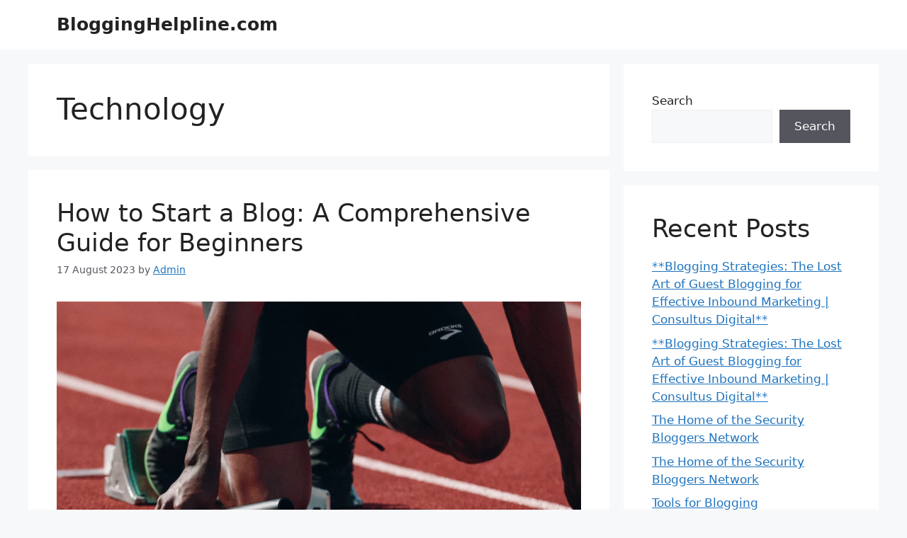

--- FILE ---
content_type: text/html; charset=UTF-8
request_url: https://blogginghelpline.com/category/technology/
body_size: 22407
content:
<!DOCTYPE html>
<html dir="ltr" lang="en-GB" prefix="og: https://ogp.me/ns#">
<head>
	<meta charset="UTF-8">
	<title>Technology - BloggingHelpline.com</title>
	<style>img:is([sizes="auto" i], [sizes^="auto," i]) { contain-intrinsic-size: 3000px 1500px }</style>
	
		<!-- All in One SEO 4.8.9 - aioseo.com -->
	<meta name="robots" content="max-image-preview:large" />
	<link rel="canonical" href="https://blogginghelpline.com/category/technology/" />
	<meta name="generator" content="All in One SEO (AIOSEO) 4.8.9" />
		<script type="application/ld+json" class="aioseo-schema">
			{"@context":"https:\/\/schema.org","@graph":[{"@type":"BreadcrumbList","@id":"https:\/\/blogginghelpline.com\/category\/technology\/#breadcrumblist","itemListElement":[{"@type":"ListItem","@id":"https:\/\/blogginghelpline.com#listItem","position":1,"name":"Home","item":"https:\/\/blogginghelpline.com","nextItem":{"@type":"ListItem","@id":"https:\/\/blogginghelpline.com\/category\/technology\/#listItem","name":"Technology"}},{"@type":"ListItem","@id":"https:\/\/blogginghelpline.com\/category\/technology\/#listItem","position":2,"name":"Technology","previousItem":{"@type":"ListItem","@id":"https:\/\/blogginghelpline.com#listItem","name":"Home"}}]},{"@type":"CollectionPage","@id":"https:\/\/blogginghelpline.com\/category\/technology\/#collectionpage","url":"https:\/\/blogginghelpline.com\/category\/technology\/","name":"Technology - BloggingHelpline.com","inLanguage":"en-GB","isPartOf":{"@id":"https:\/\/blogginghelpline.com\/#website"},"breadcrumb":{"@id":"https:\/\/blogginghelpline.com\/category\/technology\/#breadcrumblist"}},{"@type":"Organization","@id":"https:\/\/blogginghelpline.com\/#organization","name":"blogginghelpline.com","description":"Helping Bloggers scaling their blogging game.","url":"https:\/\/blogginghelpline.com\/","sameAs":["https:\/\/www.facebook.com\/profile.php?id=100083644502931","https:\/\/twitter.com\/blog_helpline","https:\/\/www.instagram.com\/blogginghelpline\/","https:\/\/in.pinterest.com\/blogginghelpline\/","https:\/\/www.youtube.com\/@BloggingHelpline"]},{"@type":"WebSite","@id":"https:\/\/blogginghelpline.com\/#website","url":"https:\/\/blogginghelpline.com\/","name":"blogginghelpline.com","description":"Helping Bloggers scaling their blogging game.","inLanguage":"en-GB","publisher":{"@id":"https:\/\/blogginghelpline.com\/#organization"}}]}
		</script>
		<!-- All in One SEO -->

<meta name="viewport" content="width=device-width, initial-scale=1"><link rel='dns-prefetch' href='//www.googletagmanager.com' />
<link rel="alternate" type="application/rss+xml" title="BloggingHelpline.com &raquo; Feed" href="https://blogginghelpline.com/feed/" />
<link rel="alternate" type="application/rss+xml" title="BloggingHelpline.com &raquo; Comments Feed" href="https://blogginghelpline.com/comments/feed/" />
<link rel="alternate" type="application/rss+xml" title="BloggingHelpline.com &raquo; Technology Category Feed" href="https://blogginghelpline.com/category/technology/feed/" />
		<!-- This site uses the Google Analytics by MonsterInsights plugin v9.9.0 - Using Analytics tracking - https://www.monsterinsights.com/ -->
		<!-- Note: MonsterInsights is not currently configured on this site. The site owner needs to authenticate with Google Analytics in the MonsterInsights settings panel. -->
					<!-- No tracking code set -->
				<!-- / Google Analytics by MonsterInsights -->
		<script>
window._wpemojiSettings = {"baseUrl":"https:\/\/s.w.org\/images\/core\/emoji\/16.0.1\/72x72\/","ext":".png","svgUrl":"https:\/\/s.w.org\/images\/core\/emoji\/16.0.1\/svg\/","svgExt":".svg","source":{"concatemoji":"https:\/\/blogginghelpline.com\/wp-includes\/js\/wp-emoji-release.min.js?ver=6.8.3"}};
/*! This file is auto-generated */
!function(s,n){var o,i,e;function c(e){try{var t={supportTests:e,timestamp:(new Date).valueOf()};sessionStorage.setItem(o,JSON.stringify(t))}catch(e){}}function p(e,t,n){e.clearRect(0,0,e.canvas.width,e.canvas.height),e.fillText(t,0,0);var t=new Uint32Array(e.getImageData(0,0,e.canvas.width,e.canvas.height).data),a=(e.clearRect(0,0,e.canvas.width,e.canvas.height),e.fillText(n,0,0),new Uint32Array(e.getImageData(0,0,e.canvas.width,e.canvas.height).data));return t.every(function(e,t){return e===a[t]})}function u(e,t){e.clearRect(0,0,e.canvas.width,e.canvas.height),e.fillText(t,0,0);for(var n=e.getImageData(16,16,1,1),a=0;a<n.data.length;a++)if(0!==n.data[a])return!1;return!0}function f(e,t,n,a){switch(t){case"flag":return n(e,"\ud83c\udff3\ufe0f\u200d\u26a7\ufe0f","\ud83c\udff3\ufe0f\u200b\u26a7\ufe0f")?!1:!n(e,"\ud83c\udde8\ud83c\uddf6","\ud83c\udde8\u200b\ud83c\uddf6")&&!n(e,"\ud83c\udff4\udb40\udc67\udb40\udc62\udb40\udc65\udb40\udc6e\udb40\udc67\udb40\udc7f","\ud83c\udff4\u200b\udb40\udc67\u200b\udb40\udc62\u200b\udb40\udc65\u200b\udb40\udc6e\u200b\udb40\udc67\u200b\udb40\udc7f");case"emoji":return!a(e,"\ud83e\udedf")}return!1}function g(e,t,n,a){var r="undefined"!=typeof WorkerGlobalScope&&self instanceof WorkerGlobalScope?new OffscreenCanvas(300,150):s.createElement("canvas"),o=r.getContext("2d",{willReadFrequently:!0}),i=(o.textBaseline="top",o.font="600 32px Arial",{});return e.forEach(function(e){i[e]=t(o,e,n,a)}),i}function t(e){var t=s.createElement("script");t.src=e,t.defer=!0,s.head.appendChild(t)}"undefined"!=typeof Promise&&(o="wpEmojiSettingsSupports",i=["flag","emoji"],n.supports={everything:!0,everythingExceptFlag:!0},e=new Promise(function(e){s.addEventListener("DOMContentLoaded",e,{once:!0})}),new Promise(function(t){var n=function(){try{var e=JSON.parse(sessionStorage.getItem(o));if("object"==typeof e&&"number"==typeof e.timestamp&&(new Date).valueOf()<e.timestamp+604800&&"object"==typeof e.supportTests)return e.supportTests}catch(e){}return null}();if(!n){if("undefined"!=typeof Worker&&"undefined"!=typeof OffscreenCanvas&&"undefined"!=typeof URL&&URL.createObjectURL&&"undefined"!=typeof Blob)try{var e="postMessage("+g.toString()+"("+[JSON.stringify(i),f.toString(),p.toString(),u.toString()].join(",")+"));",a=new Blob([e],{type:"text/javascript"}),r=new Worker(URL.createObjectURL(a),{name:"wpTestEmojiSupports"});return void(r.onmessage=function(e){c(n=e.data),r.terminate(),t(n)})}catch(e){}c(n=g(i,f,p,u))}t(n)}).then(function(e){for(var t in e)n.supports[t]=e[t],n.supports.everything=n.supports.everything&&n.supports[t],"flag"!==t&&(n.supports.everythingExceptFlag=n.supports.everythingExceptFlag&&n.supports[t]);n.supports.everythingExceptFlag=n.supports.everythingExceptFlag&&!n.supports.flag,n.DOMReady=!1,n.readyCallback=function(){n.DOMReady=!0}}).then(function(){return e}).then(function(){var e;n.supports.everything||(n.readyCallback(),(e=n.source||{}).concatemoji?t(e.concatemoji):e.wpemoji&&e.twemoji&&(t(e.twemoji),t(e.wpemoji)))}))}((window,document),window._wpemojiSettings);
</script>

<style id='wp-emoji-styles-inline-css'>

	img.wp-smiley, img.emoji {
		display: inline !important;
		border: none !important;
		box-shadow: none !important;
		height: 1em !important;
		width: 1em !important;
		margin: 0 0.07em !important;
		vertical-align: -0.1em !important;
		background: none !important;
		padding: 0 !important;
	}
</style>
<link rel='stylesheet' id='wp-block-library-css' href='https://blogginghelpline.com/wp-includes/css/dist/block-library/style.min.css?ver=6.8.3' media='all' />
<style id='classic-theme-styles-inline-css'>
/*! This file is auto-generated */
.wp-block-button__link{color:#fff;background-color:#32373c;border-radius:9999px;box-shadow:none;text-decoration:none;padding:calc(.667em + 2px) calc(1.333em + 2px);font-size:1.125em}.wp-block-file__button{background:#32373c;color:#fff;text-decoration:none}
</style>
<style id='global-styles-inline-css'>
:root{--wp--preset--aspect-ratio--square: 1;--wp--preset--aspect-ratio--4-3: 4/3;--wp--preset--aspect-ratio--3-4: 3/4;--wp--preset--aspect-ratio--3-2: 3/2;--wp--preset--aspect-ratio--2-3: 2/3;--wp--preset--aspect-ratio--16-9: 16/9;--wp--preset--aspect-ratio--9-16: 9/16;--wp--preset--color--black: #000000;--wp--preset--color--cyan-bluish-gray: #abb8c3;--wp--preset--color--white: #ffffff;--wp--preset--color--pale-pink: #f78da7;--wp--preset--color--vivid-red: #cf2e2e;--wp--preset--color--luminous-vivid-orange: #ff6900;--wp--preset--color--luminous-vivid-amber: #fcb900;--wp--preset--color--light-green-cyan: #7bdcb5;--wp--preset--color--vivid-green-cyan: #00d084;--wp--preset--color--pale-cyan-blue: #8ed1fc;--wp--preset--color--vivid-cyan-blue: #0693e3;--wp--preset--color--vivid-purple: #9b51e0;--wp--preset--color--contrast: var(--contrast);--wp--preset--color--contrast-2: var(--contrast-2);--wp--preset--color--contrast-3: var(--contrast-3);--wp--preset--color--base: var(--base);--wp--preset--color--base-2: var(--base-2);--wp--preset--color--base-3: var(--base-3);--wp--preset--color--accent: var(--accent);--wp--preset--gradient--vivid-cyan-blue-to-vivid-purple: linear-gradient(135deg,rgba(6,147,227,1) 0%,rgb(155,81,224) 100%);--wp--preset--gradient--light-green-cyan-to-vivid-green-cyan: linear-gradient(135deg,rgb(122,220,180) 0%,rgb(0,208,130) 100%);--wp--preset--gradient--luminous-vivid-amber-to-luminous-vivid-orange: linear-gradient(135deg,rgba(252,185,0,1) 0%,rgba(255,105,0,1) 100%);--wp--preset--gradient--luminous-vivid-orange-to-vivid-red: linear-gradient(135deg,rgba(255,105,0,1) 0%,rgb(207,46,46) 100%);--wp--preset--gradient--very-light-gray-to-cyan-bluish-gray: linear-gradient(135deg,rgb(238,238,238) 0%,rgb(169,184,195) 100%);--wp--preset--gradient--cool-to-warm-spectrum: linear-gradient(135deg,rgb(74,234,220) 0%,rgb(151,120,209) 20%,rgb(207,42,186) 40%,rgb(238,44,130) 60%,rgb(251,105,98) 80%,rgb(254,248,76) 100%);--wp--preset--gradient--blush-light-purple: linear-gradient(135deg,rgb(255,206,236) 0%,rgb(152,150,240) 100%);--wp--preset--gradient--blush-bordeaux: linear-gradient(135deg,rgb(254,205,165) 0%,rgb(254,45,45) 50%,rgb(107,0,62) 100%);--wp--preset--gradient--luminous-dusk: linear-gradient(135deg,rgb(255,203,112) 0%,rgb(199,81,192) 50%,rgb(65,88,208) 100%);--wp--preset--gradient--pale-ocean: linear-gradient(135deg,rgb(255,245,203) 0%,rgb(182,227,212) 50%,rgb(51,167,181) 100%);--wp--preset--gradient--electric-grass: linear-gradient(135deg,rgb(202,248,128) 0%,rgb(113,206,126) 100%);--wp--preset--gradient--midnight: linear-gradient(135deg,rgb(2,3,129) 0%,rgb(40,116,252) 100%);--wp--preset--font-size--small: 13px;--wp--preset--font-size--medium: 20px;--wp--preset--font-size--large: 36px;--wp--preset--font-size--x-large: 42px;--wp--preset--spacing--20: 0.44rem;--wp--preset--spacing--30: 0.67rem;--wp--preset--spacing--40: 1rem;--wp--preset--spacing--50: 1.5rem;--wp--preset--spacing--60: 2.25rem;--wp--preset--spacing--70: 3.38rem;--wp--preset--spacing--80: 5.06rem;--wp--preset--shadow--natural: 6px 6px 9px rgba(0, 0, 0, 0.2);--wp--preset--shadow--deep: 12px 12px 50px rgba(0, 0, 0, 0.4);--wp--preset--shadow--sharp: 6px 6px 0px rgba(0, 0, 0, 0.2);--wp--preset--shadow--outlined: 6px 6px 0px -3px rgba(255, 255, 255, 1), 6px 6px rgba(0, 0, 0, 1);--wp--preset--shadow--crisp: 6px 6px 0px rgba(0, 0, 0, 1);}:where(.is-layout-flex){gap: 0.5em;}:where(.is-layout-grid){gap: 0.5em;}body .is-layout-flex{display: flex;}.is-layout-flex{flex-wrap: wrap;align-items: center;}.is-layout-flex > :is(*, div){margin: 0;}body .is-layout-grid{display: grid;}.is-layout-grid > :is(*, div){margin: 0;}:where(.wp-block-columns.is-layout-flex){gap: 2em;}:where(.wp-block-columns.is-layout-grid){gap: 2em;}:where(.wp-block-post-template.is-layout-flex){gap: 1.25em;}:where(.wp-block-post-template.is-layout-grid){gap: 1.25em;}.has-black-color{color: var(--wp--preset--color--black) !important;}.has-cyan-bluish-gray-color{color: var(--wp--preset--color--cyan-bluish-gray) !important;}.has-white-color{color: var(--wp--preset--color--white) !important;}.has-pale-pink-color{color: var(--wp--preset--color--pale-pink) !important;}.has-vivid-red-color{color: var(--wp--preset--color--vivid-red) !important;}.has-luminous-vivid-orange-color{color: var(--wp--preset--color--luminous-vivid-orange) !important;}.has-luminous-vivid-amber-color{color: var(--wp--preset--color--luminous-vivid-amber) !important;}.has-light-green-cyan-color{color: var(--wp--preset--color--light-green-cyan) !important;}.has-vivid-green-cyan-color{color: var(--wp--preset--color--vivid-green-cyan) !important;}.has-pale-cyan-blue-color{color: var(--wp--preset--color--pale-cyan-blue) !important;}.has-vivid-cyan-blue-color{color: var(--wp--preset--color--vivid-cyan-blue) !important;}.has-vivid-purple-color{color: var(--wp--preset--color--vivid-purple) !important;}.has-black-background-color{background-color: var(--wp--preset--color--black) !important;}.has-cyan-bluish-gray-background-color{background-color: var(--wp--preset--color--cyan-bluish-gray) !important;}.has-white-background-color{background-color: var(--wp--preset--color--white) !important;}.has-pale-pink-background-color{background-color: var(--wp--preset--color--pale-pink) !important;}.has-vivid-red-background-color{background-color: var(--wp--preset--color--vivid-red) !important;}.has-luminous-vivid-orange-background-color{background-color: var(--wp--preset--color--luminous-vivid-orange) !important;}.has-luminous-vivid-amber-background-color{background-color: var(--wp--preset--color--luminous-vivid-amber) !important;}.has-light-green-cyan-background-color{background-color: var(--wp--preset--color--light-green-cyan) !important;}.has-vivid-green-cyan-background-color{background-color: var(--wp--preset--color--vivid-green-cyan) !important;}.has-pale-cyan-blue-background-color{background-color: var(--wp--preset--color--pale-cyan-blue) !important;}.has-vivid-cyan-blue-background-color{background-color: var(--wp--preset--color--vivid-cyan-blue) !important;}.has-vivid-purple-background-color{background-color: var(--wp--preset--color--vivid-purple) !important;}.has-black-border-color{border-color: var(--wp--preset--color--black) !important;}.has-cyan-bluish-gray-border-color{border-color: var(--wp--preset--color--cyan-bluish-gray) !important;}.has-white-border-color{border-color: var(--wp--preset--color--white) !important;}.has-pale-pink-border-color{border-color: var(--wp--preset--color--pale-pink) !important;}.has-vivid-red-border-color{border-color: var(--wp--preset--color--vivid-red) !important;}.has-luminous-vivid-orange-border-color{border-color: var(--wp--preset--color--luminous-vivid-orange) !important;}.has-luminous-vivid-amber-border-color{border-color: var(--wp--preset--color--luminous-vivid-amber) !important;}.has-light-green-cyan-border-color{border-color: var(--wp--preset--color--light-green-cyan) !important;}.has-vivid-green-cyan-border-color{border-color: var(--wp--preset--color--vivid-green-cyan) !important;}.has-pale-cyan-blue-border-color{border-color: var(--wp--preset--color--pale-cyan-blue) !important;}.has-vivid-cyan-blue-border-color{border-color: var(--wp--preset--color--vivid-cyan-blue) !important;}.has-vivid-purple-border-color{border-color: var(--wp--preset--color--vivid-purple) !important;}.has-vivid-cyan-blue-to-vivid-purple-gradient-background{background: var(--wp--preset--gradient--vivid-cyan-blue-to-vivid-purple) !important;}.has-light-green-cyan-to-vivid-green-cyan-gradient-background{background: var(--wp--preset--gradient--light-green-cyan-to-vivid-green-cyan) !important;}.has-luminous-vivid-amber-to-luminous-vivid-orange-gradient-background{background: var(--wp--preset--gradient--luminous-vivid-amber-to-luminous-vivid-orange) !important;}.has-luminous-vivid-orange-to-vivid-red-gradient-background{background: var(--wp--preset--gradient--luminous-vivid-orange-to-vivid-red) !important;}.has-very-light-gray-to-cyan-bluish-gray-gradient-background{background: var(--wp--preset--gradient--very-light-gray-to-cyan-bluish-gray) !important;}.has-cool-to-warm-spectrum-gradient-background{background: var(--wp--preset--gradient--cool-to-warm-spectrum) !important;}.has-blush-light-purple-gradient-background{background: var(--wp--preset--gradient--blush-light-purple) !important;}.has-blush-bordeaux-gradient-background{background: var(--wp--preset--gradient--blush-bordeaux) !important;}.has-luminous-dusk-gradient-background{background: var(--wp--preset--gradient--luminous-dusk) !important;}.has-pale-ocean-gradient-background{background: var(--wp--preset--gradient--pale-ocean) !important;}.has-electric-grass-gradient-background{background: var(--wp--preset--gradient--electric-grass) !important;}.has-midnight-gradient-background{background: var(--wp--preset--gradient--midnight) !important;}.has-small-font-size{font-size: var(--wp--preset--font-size--small) !important;}.has-medium-font-size{font-size: var(--wp--preset--font-size--medium) !important;}.has-large-font-size{font-size: var(--wp--preset--font-size--large) !important;}.has-x-large-font-size{font-size: var(--wp--preset--font-size--x-large) !important;}
:where(.wp-block-post-template.is-layout-flex){gap: 1.25em;}:where(.wp-block-post-template.is-layout-grid){gap: 1.25em;}
:where(.wp-block-columns.is-layout-flex){gap: 2em;}:where(.wp-block-columns.is-layout-grid){gap: 2em;}
:root :where(.wp-block-pullquote){font-size: 1.5em;line-height: 1.6;}
</style>
<link rel='stylesheet' id='generate-style-css' href='https://blogginghelpline.com/wp-content/themes/generatepress/assets/css/main.min.css?ver=3.3.1' media='all' />
<style id='generate-style-inline-css'>
body{background-color:var(--base-2);color:var(--contrast);}a{color:var(--accent);}a{text-decoration:underline;}.entry-title a, .site-branding a, a.button, .wp-block-button__link, .main-navigation a{text-decoration:none;}a:hover, a:focus, a:active{color:var(--contrast);}.wp-block-group__inner-container{max-width:1200px;margin-left:auto;margin-right:auto;}:root{--contrast:#222222;--contrast-2:#575760;--contrast-3:#b2b2be;--base:#f0f0f0;--base-2:#f7f8f9;--base-3:#ffffff;--accent:#1e73be;}:root .has-contrast-color{color:var(--contrast);}:root .has-contrast-background-color{background-color:var(--contrast);}:root .has-contrast-2-color{color:var(--contrast-2);}:root .has-contrast-2-background-color{background-color:var(--contrast-2);}:root .has-contrast-3-color{color:var(--contrast-3);}:root .has-contrast-3-background-color{background-color:var(--contrast-3);}:root .has-base-color{color:var(--base);}:root .has-base-background-color{background-color:var(--base);}:root .has-base-2-color{color:var(--base-2);}:root .has-base-2-background-color{background-color:var(--base-2);}:root .has-base-3-color{color:var(--base-3);}:root .has-base-3-background-color{background-color:var(--base-3);}:root .has-accent-color{color:var(--accent);}:root .has-accent-background-color{background-color:var(--accent);}.top-bar{background-color:#636363;color:#ffffff;}.top-bar a{color:#ffffff;}.top-bar a:hover{color:#303030;}.site-header{background-color:var(--base-3);}.main-title a,.main-title a:hover{color:var(--contrast);}.site-description{color:var(--contrast-2);}.mobile-menu-control-wrapper .menu-toggle,.mobile-menu-control-wrapper .menu-toggle:hover,.mobile-menu-control-wrapper .menu-toggle:focus,.has-inline-mobile-toggle #site-navigation.toggled{background-color:rgba(0, 0, 0, 0.02);}.main-navigation,.main-navigation ul ul{background-color:var(--base-3);}.main-navigation .main-nav ul li a, .main-navigation .menu-toggle, .main-navigation .menu-bar-items{color:var(--contrast);}.main-navigation .main-nav ul li:not([class*="current-menu-"]):hover > a, .main-navigation .main-nav ul li:not([class*="current-menu-"]):focus > a, .main-navigation .main-nav ul li.sfHover:not([class*="current-menu-"]) > a, .main-navigation .menu-bar-item:hover > a, .main-navigation .menu-bar-item.sfHover > a{color:var(--accent);}button.menu-toggle:hover,button.menu-toggle:focus{color:var(--contrast);}.main-navigation .main-nav ul li[class*="current-menu-"] > a{color:var(--accent);}.navigation-search input[type="search"],.navigation-search input[type="search"]:active, .navigation-search input[type="search"]:focus, .main-navigation .main-nav ul li.search-item.active > a, .main-navigation .menu-bar-items .search-item.active > a{color:var(--accent);}.main-navigation ul ul{background-color:var(--base);}.separate-containers .inside-article, .separate-containers .comments-area, .separate-containers .page-header, .one-container .container, .separate-containers .paging-navigation, .inside-page-header{background-color:var(--base-3);}.entry-title a{color:var(--contrast);}.entry-title a:hover{color:var(--contrast-2);}.entry-meta{color:var(--contrast-2);}.sidebar .widget{background-color:var(--base-3);}.footer-widgets{background-color:var(--base-3);}.site-info{background-color:var(--base-3);}input[type="text"],input[type="email"],input[type="url"],input[type="password"],input[type="search"],input[type="tel"],input[type="number"],textarea,select{color:var(--contrast);background-color:var(--base-2);border-color:var(--base);}input[type="text"]:focus,input[type="email"]:focus,input[type="url"]:focus,input[type="password"]:focus,input[type="search"]:focus,input[type="tel"]:focus,input[type="number"]:focus,textarea:focus,select:focus{color:var(--contrast);background-color:var(--base-2);border-color:var(--contrast-3);}button,html input[type="button"],input[type="reset"],input[type="submit"],a.button,a.wp-block-button__link:not(.has-background){color:#ffffff;background-color:#55555e;}button:hover,html input[type="button"]:hover,input[type="reset"]:hover,input[type="submit"]:hover,a.button:hover,button:focus,html input[type="button"]:focus,input[type="reset"]:focus,input[type="submit"]:focus,a.button:focus,a.wp-block-button__link:not(.has-background):active,a.wp-block-button__link:not(.has-background):focus,a.wp-block-button__link:not(.has-background):hover{color:#ffffff;background-color:#3f4047;}a.generate-back-to-top{background-color:rgba( 0,0,0,0.4 );color:#ffffff;}a.generate-back-to-top:hover,a.generate-back-to-top:focus{background-color:rgba( 0,0,0,0.6 );color:#ffffff;}:root{--gp-search-modal-bg-color:var(--base-3);--gp-search-modal-text-color:var(--contrast);--gp-search-modal-overlay-bg-color:rgba(0,0,0,0.2);}@media (max-width:768px){.main-navigation .menu-bar-item:hover > a, .main-navigation .menu-bar-item.sfHover > a{background:none;color:var(--contrast);}}.nav-below-header .main-navigation .inside-navigation.grid-container, .nav-above-header .main-navigation .inside-navigation.grid-container{padding:0px 20px 0px 20px;}.site-main .wp-block-group__inner-container{padding:40px;}.separate-containers .paging-navigation{padding-top:20px;padding-bottom:20px;}.entry-content .alignwide, body:not(.no-sidebar) .entry-content .alignfull{margin-left:-40px;width:calc(100% + 80px);max-width:calc(100% + 80px);}.rtl .menu-item-has-children .dropdown-menu-toggle{padding-left:20px;}.rtl .main-navigation .main-nav ul li.menu-item-has-children > a{padding-right:20px;}@media (max-width:768px){.separate-containers .inside-article, .separate-containers .comments-area, .separate-containers .page-header, .separate-containers .paging-navigation, .one-container .site-content, .inside-page-header{padding:30px;}.site-main .wp-block-group__inner-container{padding:30px;}.inside-top-bar{padding-right:30px;padding-left:30px;}.inside-header{padding-right:30px;padding-left:30px;}.widget-area .widget{padding-top:30px;padding-right:30px;padding-bottom:30px;padding-left:30px;}.footer-widgets-container{padding-top:30px;padding-right:30px;padding-bottom:30px;padding-left:30px;}.inside-site-info{padding-right:30px;padding-left:30px;}.entry-content .alignwide, body:not(.no-sidebar) .entry-content .alignfull{margin-left:-30px;width:calc(100% + 60px);max-width:calc(100% + 60px);}.one-container .site-main .paging-navigation{margin-bottom:20px;}}/* End cached CSS */.is-right-sidebar{width:30%;}.is-left-sidebar{width:30%;}.site-content .content-area{width:70%;}@media (max-width:768px){.main-navigation .menu-toggle,.sidebar-nav-mobile:not(#sticky-placeholder){display:block;}.main-navigation ul,.gen-sidebar-nav,.main-navigation:not(.slideout-navigation):not(.toggled) .main-nav > ul,.has-inline-mobile-toggle #site-navigation .inside-navigation > *:not(.navigation-search):not(.main-nav){display:none;}.nav-align-right .inside-navigation,.nav-align-center .inside-navigation{justify-content:space-between;}.has-inline-mobile-toggle .mobile-menu-control-wrapper{display:flex;flex-wrap:wrap;}.has-inline-mobile-toggle .inside-header{flex-direction:row;text-align:left;flex-wrap:wrap;}.has-inline-mobile-toggle .header-widget,.has-inline-mobile-toggle #site-navigation{flex-basis:100%;}.nav-float-left .has-inline-mobile-toggle #site-navigation{order:10;}}
</style>

<!-- Google tag (gtag.js) snippet added by Site Kit -->

<!-- Google Analytics snippet added by Site Kit -->
<script src="https://www.googletagmanager.com/gtag/js?id=GT-5R6XC97" id="google_gtagjs-js" async></script>
<script id="google_gtagjs-js-after">
window.dataLayer = window.dataLayer || [];function gtag(){dataLayer.push(arguments);}
gtag("set","linker",{"domains":["blogginghelpline.com"]});
gtag("js", new Date());
gtag("set", "developer_id.dZTNiMT", true);
gtag("config", "GT-5R6XC97");
</script>

<!-- End Google tag (gtag.js) snippet added by Site Kit -->
<link rel="https://api.w.org/" href="https://blogginghelpline.com/wp-json/" /><link rel="alternate" title="JSON" type="application/json" href="https://blogginghelpline.com/wp-json/wp/v2/categories/901" /><link rel="EditURI" type="application/rsd+xml" title="RSD" href="https://blogginghelpline.com/xmlrpc.php?rsd" />
<meta name="generator" content="WordPress 6.8.3" />
<meta name="generator" content="Site Kit by Google 1.124.0" /></head>

<body class="archive category category-technology category-901 wp-embed-responsive wp-theme-generatepress right-sidebar nav-float-right separate-containers header-aligned-left dropdown-hover" itemtype="https://schema.org/Blog" itemscope>
	<a class="screen-reader-text skip-link" href="#content" title="Skip to content">Skip to content</a>		<header class="site-header has-inline-mobile-toggle" id="masthead" aria-label="Site"  itemtype="https://schema.org/WPHeader" itemscope>
			<div class="inside-header grid-container">
				<div class="site-branding">
						<p class="main-title" itemprop="headline">
					<a href="https://blogginghelpline.com/" rel="home">
						BloggingHelpline.com
					</a>
				</p>
						
					</div>	<nav class="main-navigation mobile-menu-control-wrapper" id="mobile-menu-control-wrapper" aria-label="Mobile Toggle">
		<div class="menu-bar-items"></div>		<button data-nav="site-navigation" class="menu-toggle" aria-controls="primary-menu" aria-expanded="false">
			<span class="gp-icon icon-menu-bars"><svg viewBox="0 0 512 512" aria-hidden="true" xmlns="http://www.w3.org/2000/svg" width="1em" height="1em"><path d="M0 96c0-13.255 10.745-24 24-24h464c13.255 0 24 10.745 24 24s-10.745 24-24 24H24c-13.255 0-24-10.745-24-24zm0 160c0-13.255 10.745-24 24-24h464c13.255 0 24 10.745 24 24s-10.745 24-24 24H24c-13.255 0-24-10.745-24-24zm0 160c0-13.255 10.745-24 24-24h464c13.255 0 24 10.745 24 24s-10.745 24-24 24H24c-13.255 0-24-10.745-24-24z" /></svg><svg viewBox="0 0 512 512" aria-hidden="true" xmlns="http://www.w3.org/2000/svg" width="1em" height="1em"><path d="M71.029 71.029c9.373-9.372 24.569-9.372 33.942 0L256 222.059l151.029-151.03c9.373-9.372 24.569-9.372 33.942 0 9.372 9.373 9.372 24.569 0 33.942L289.941 256l151.03 151.029c9.372 9.373 9.372 24.569 0 33.942-9.373 9.372-24.569 9.372-33.942 0L256 289.941l-151.029 151.03c-9.373 9.372-24.569 9.372-33.942 0-9.372-9.373-9.372-24.569 0-33.942L222.059 256 71.029 104.971c-9.372-9.373-9.372-24.569 0-33.942z" /></svg></span><span class="screen-reader-text">Menu</span>		</button>
	</nav>
			<nav class="main-navigation has-menu-bar-items sub-menu-right" id="site-navigation" aria-label="Primary"  itemtype="https://schema.org/SiteNavigationElement" itemscope>
			<div class="inside-navigation grid-container">
								<button class="menu-toggle" aria-controls="primary-menu" aria-expanded="false">
					<span class="gp-icon icon-menu-bars"><svg viewBox="0 0 512 512" aria-hidden="true" xmlns="http://www.w3.org/2000/svg" width="1em" height="1em"><path d="M0 96c0-13.255 10.745-24 24-24h464c13.255 0 24 10.745 24 24s-10.745 24-24 24H24c-13.255 0-24-10.745-24-24zm0 160c0-13.255 10.745-24 24-24h464c13.255 0 24 10.745 24 24s-10.745 24-24 24H24c-13.255 0-24-10.745-24-24zm0 160c0-13.255 10.745-24 24-24h464c13.255 0 24 10.745 24 24s-10.745 24-24 24H24c-13.255 0-24-10.745-24-24z" /></svg><svg viewBox="0 0 512 512" aria-hidden="true" xmlns="http://www.w3.org/2000/svg" width="1em" height="1em"><path d="M71.029 71.029c9.373-9.372 24.569-9.372 33.942 0L256 222.059l151.029-151.03c9.373-9.372 24.569-9.372 33.942 0 9.372 9.373 9.372 24.569 0 33.942L289.941 256l151.03 151.029c9.372 9.373 9.372 24.569 0 33.942-9.373 9.372-24.569 9.372-33.942 0L256 289.941l-151.029 151.03c-9.373 9.372-24.569 9.372-33.942 0-9.372-9.373-9.372-24.569 0-33.942L222.059 256 71.029 104.971c-9.372-9.373-9.372-24.569 0-33.942z" /></svg></span><span class="mobile-menu">Menu</span>				</button>
						<div id="primary-menu" class="main-nav">
			<ul class="menu sf-menu">
							</ul>
		</div>
		<div class="menu-bar-items"></div>			</div>
		</nav>
					</div>
		</header>
		
	<div class="site grid-container container hfeed" id="page">
				<div class="site-content" id="content">
			
	<div class="content-area" id="primary">
		<main class="site-main" id="main">
					<header class="page-header" aria-label="Page">
			
			<h1 class="page-title">
				Technology			</h1>

					</header>
		<article id="post-1343" class="post-1343 post type-post status-publish format-standard has-post-thumbnail hentry category-graphic-design category-technology category-travel tag-audience tag-beginners-guide tag-blogging tag-online-presence tag-starting-a-blog" itemtype="https://schema.org/CreativeWork" itemscope>
	<div class="inside-article">
					<header class="entry-header" aria-label="Content">
				<h2 class="entry-title" itemprop="headline"><a href="https://blogginghelpline.com/how-to-start-blog-comprehensive-guide-for-beginners/" rel="bookmark">How to Start a Blog: A Comprehensive Guide for Beginners</a></h2>		<div class="entry-meta">
			<span class="posted-on"><time class="entry-date published" datetime="2023-08-17T02:48:34+01:00" itemprop="datePublished">17 August 2023</time></span> <span class="byline">by <span class="author vcard" itemprop="author" itemtype="https://schema.org/Person" itemscope><a class="url fn n" href="https://blogginghelpline.com/author/unais-ghadiyaligmail-com/" title="View all posts by Admin" rel="author" itemprop="url"><span class="author-name" itemprop="name">Admin</span></a></span></span> 		</div>
					</header>
			<div class="post-image">
						
						<a href="https://blogginghelpline.com/how-to-start-blog-comprehensive-guide-for-beginners/">
							<img width="942" height="628" src="https://blogginghelpline.com/wp-content/uploads/2023/08/how-to-start-a-blog-a-comprehensive-guide-for-beginners-1692234160.webp" class="attachment-full size-full wp-post-image" alt="start a blog" itemprop="image" decoding="async" fetchpriority="high" srcset="https://blogginghelpline.com/wp-content/uploads/2023/08/how-to-start-a-blog-a-comprehensive-guide-for-beginners-1692234160.webp 942w, https://blogginghelpline.com/wp-content/uploads/2023/08/how-to-start-a-blog-a-comprehensive-guide-for-beginners-1692234160-300x200.webp 300w, https://blogginghelpline.com/wp-content/uploads/2023/08/how-to-start-a-blog-a-comprehensive-guide-for-beginners-1692234160-768x512.webp 768w" sizes="(max-width: 942px) 100vw, 942px" />
						</a>
					</div>
			<div class="entry-summary" itemprop="text">
				<p>Learn how to start a blog with this comprehensive guide for beginners. Establish an online presence, reach new audiences, and potentially make money. Choose a name, define your blog&#8217;s theme and topics, know your audience, set up a domain and platform, pick a design, and start writing your first article. Get inspired by examples of great blog designs. Follow these steps to create a successful blog and achieve your goals.</p>
			</div>

				<footer class="entry-meta" aria-label="Entry meta">
			<span class="cat-links"><span class="gp-icon icon-categories"><svg viewBox="0 0 512 512" aria-hidden="true" xmlns="http://www.w3.org/2000/svg" width="1em" height="1em"><path d="M0 112c0-26.51 21.49-48 48-48h110.014a48 48 0 0143.592 27.907l12.349 26.791A16 16 0 00228.486 128H464c26.51 0 48 21.49 48 48v224c0 26.51-21.49 48-48 48H48c-26.51 0-48-21.49-48-48V112z" /></svg></span><span class="screen-reader-text">Categories </span><a href="https://blogginghelpline.com/category/graphic-design/" rel="category tag">graphic design</a>, <a href="https://blogginghelpline.com/category/technology/" rel="category tag">Technology</a>, <a href="https://blogginghelpline.com/category/travel/" rel="category tag">Travel</a></span> <span class="tags-links"><span class="gp-icon icon-tags"><svg viewBox="0 0 512 512" aria-hidden="true" xmlns="http://www.w3.org/2000/svg" width="1em" height="1em"><path d="M20 39.5c-8.836 0-16 7.163-16 16v176c0 4.243 1.686 8.313 4.687 11.314l224 224c6.248 6.248 16.378 6.248 22.626 0l176-176c6.244-6.244 6.25-16.364.013-22.615l-223.5-224A15.999 15.999 0 00196.5 39.5H20zm56 96c0-13.255 10.745-24 24-24s24 10.745 24 24-10.745 24-24 24-24-10.745-24-24z"/><path d="M259.515 43.015c4.686-4.687 12.284-4.687 16.97 0l228 228c4.686 4.686 4.686 12.284 0 16.97l-180 180c-4.686 4.687-12.284 4.687-16.97 0-4.686-4.686-4.686-12.284 0-16.97L479.029 279.5 259.515 59.985c-4.686-4.686-4.686-12.284 0-16.97z" /></svg></span><span class="screen-reader-text">Tags </span><a href="https://blogginghelpline.com/tag/audience/" rel="tag">audience</a>, <a href="https://blogginghelpline.com/tag/beginners-guide/" rel="tag">beginner's guide</a>, <a href="https://blogginghelpline.com/tag/blogging/" rel="tag">blogging</a>, <a href="https://blogginghelpline.com/tag/online-presence/" rel="tag">online presence</a>, <a href="https://blogginghelpline.com/tag/starting-a-blog/" rel="tag">starting a blog</a></span> <span class="comments-link"><span class="gp-icon icon-comments"><svg viewBox="0 0 512 512" aria-hidden="true" xmlns="http://www.w3.org/2000/svg" width="1em" height="1em"><path d="M132.838 329.973a435.298 435.298 0 0016.769-9.004c13.363-7.574 26.587-16.142 37.419-25.507 7.544.597 15.27.925 23.098.925 54.905 0 105.634-15.311 143.285-41.28 23.728-16.365 43.115-37.692 54.155-62.645 54.739 22.205 91.498 63.272 91.498 110.286 0 42.186-29.558 79.498-75.09 102.828 23.46 49.216 75.09 101.709 75.09 101.709s-115.837-38.35-154.424-78.46c-9.956 1.12-20.297 1.758-30.793 1.758-88.727 0-162.927-43.071-181.007-100.61z"/><path d="M383.371 132.502c0 70.603-82.961 127.787-185.216 127.787-10.496 0-20.837-.639-30.793-1.757-38.587 40.093-154.424 78.429-154.424 78.429s51.63-52.472 75.09-101.67c-45.532-23.321-75.09-60.619-75.09-102.79C12.938 61.9 95.9 4.716 198.155 4.716 300.41 4.715 383.37 61.9 383.37 132.502z" /></svg></span><a href="https://blogginghelpline.com/how-to-start-blog-comprehensive-guide-for-beginners/#respond">Leave a comment</a></span> 		</footer>
			</div>
</article>
<article id="post-1218" class="post-1218 post type-post status-publish format-standard has-post-thumbnail hentry category-cooking category-fashion category-technology tag-blogging tag-monetization-potential tag-niche-selection tag-profitable-niche tag-target-audience" itemtype="https://schema.org/CreativeWork" itemscope>
	<div class="inside-article">
					<header class="entry-header" aria-label="Content">
				<h2 class="entry-title" itemprop="headline"><a href="https://blogginghelpline.com/select-niche-for-blogging-to-establish-yourself-as-authority-and-attract-dedicated-audience/" rel="bookmark">Select a Niche for Blogging to Establish Yourself as an Authority and Attract a Dedicated Audience</a></h2>		<div class="entry-meta">
			<span class="posted-on"><time class="entry-date published" datetime="2023-08-08T01:48:16+01:00" itemprop="datePublished">8 August 2023</time></span> <span class="byline">by <span class="author vcard" itemprop="author" itemtype="https://schema.org/Person" itemscope><a class="url fn n" href="https://blogginghelpline.com/author/unais-ghadiyaligmail-com/" title="View all posts by Admin" rel="author" itemprop="url"><span class="author-name" itemprop="name">Admin</span></a></span></span> 		</div>
					</header>
			<div class="post-image">
						
						<a href="https://blogginghelpline.com/select-niche-for-blogging-to-establish-yourself-as-authority-and-attract-dedicated-audience/">
							<img width="419" height="628" src="https://blogginghelpline.com/wp-content/uploads/2023/08/select-a-niche-for-blogging-to-establish-yourself-as-an-authority-and-attract-a-dedicated-audience-1691453284.webp" class="attachment-full size-full wp-post-image" alt="select a niche for blogging" itemprop="image" decoding="async" srcset="https://blogginghelpline.com/wp-content/uploads/2023/08/select-a-niche-for-blogging-to-establish-yourself-as-an-authority-and-attract-a-dedicated-audience-1691453284.webp 419w, https://blogginghelpline.com/wp-content/uploads/2023/08/select-a-niche-for-blogging-to-establish-yourself-as-an-authority-and-attract-a-dedicated-audience-1691453284-200x300.webp 200w" sizes="(max-width: 419px) 100vw, 419px" />
						</a>
					</div>
			<div class="entry-summary" itemprop="text">
				<p>Learn how to select a profitable and enjoyable niche for your blog. Discover the importance of niche selection, steps to choose the right niche, and how to validate your idea.</p>
			</div>

				<footer class="entry-meta" aria-label="Entry meta">
			<span class="cat-links"><span class="gp-icon icon-categories"><svg viewBox="0 0 512 512" aria-hidden="true" xmlns="http://www.w3.org/2000/svg" width="1em" height="1em"><path d="M0 112c0-26.51 21.49-48 48-48h110.014a48 48 0 0143.592 27.907l12.349 26.791A16 16 0 00228.486 128H464c26.51 0 48 21.49 48 48v224c0 26.51-21.49 48-48 48H48c-26.51 0-48-21.49-48-48V112z" /></svg></span><span class="screen-reader-text">Categories </span><a href="https://blogginghelpline.com/category/cooking/" rel="category tag">Cooking</a>, <a href="https://blogginghelpline.com/category/fashion/" rel="category tag">Fashion</a>, <a href="https://blogginghelpline.com/category/technology/" rel="category tag">Technology</a></span> <span class="tags-links"><span class="gp-icon icon-tags"><svg viewBox="0 0 512 512" aria-hidden="true" xmlns="http://www.w3.org/2000/svg" width="1em" height="1em"><path d="M20 39.5c-8.836 0-16 7.163-16 16v176c0 4.243 1.686 8.313 4.687 11.314l224 224c6.248 6.248 16.378 6.248 22.626 0l176-176c6.244-6.244 6.25-16.364.013-22.615l-223.5-224A15.999 15.999 0 00196.5 39.5H20zm56 96c0-13.255 10.745-24 24-24s24 10.745 24 24-10.745 24-24 24-24-10.745-24-24z"/><path d="M259.515 43.015c4.686-4.687 12.284-4.687 16.97 0l228 228c4.686 4.686 4.686 12.284 0 16.97l-180 180c-4.686 4.687-12.284 4.687-16.97 0-4.686-4.686-4.686-12.284 0-16.97L479.029 279.5 259.515 59.985c-4.686-4.686-4.686-12.284 0-16.97z" /></svg></span><span class="screen-reader-text">Tags </span><a href="https://blogginghelpline.com/tag/blogging/" rel="tag">blogging</a>, <a href="https://blogginghelpline.com/tag/monetization-potential/" rel="tag">monetization potential</a>, <a href="https://blogginghelpline.com/tag/niche-selection/" rel="tag">niche selection</a>, <a href="https://blogginghelpline.com/tag/profitable-niche/" rel="tag">profitable niche</a>, <a href="https://blogginghelpline.com/tag/target-audience/" rel="tag">target audience</a></span> <span class="comments-link"><span class="gp-icon icon-comments"><svg viewBox="0 0 512 512" aria-hidden="true" xmlns="http://www.w3.org/2000/svg" width="1em" height="1em"><path d="M132.838 329.973a435.298 435.298 0 0016.769-9.004c13.363-7.574 26.587-16.142 37.419-25.507 7.544.597 15.27.925 23.098.925 54.905 0 105.634-15.311 143.285-41.28 23.728-16.365 43.115-37.692 54.155-62.645 54.739 22.205 91.498 63.272 91.498 110.286 0 42.186-29.558 79.498-75.09 102.828 23.46 49.216 75.09 101.709 75.09 101.709s-115.837-38.35-154.424-78.46c-9.956 1.12-20.297 1.758-30.793 1.758-88.727 0-162.927-43.071-181.007-100.61z"/><path d="M383.371 132.502c0 70.603-82.961 127.787-185.216 127.787-10.496 0-20.837-.639-30.793-1.757-38.587 40.093-154.424 78.429-154.424 78.429s51.63-52.472 75.09-101.67c-45.532-23.321-75.09-60.619-75.09-102.79C12.938 61.9 95.9 4.716 198.155 4.716 300.41 4.715 383.37 61.9 383.37 132.502z" /></svg></span><a href="https://blogginghelpline.com/select-niche-for-blogging-to-establish-yourself-as-authority-and-attract-dedicated-audience/#respond">Leave a comment</a></span> 		</footer>
			</div>
</article>
<article id="post-1137" class="post-1137 post type-post status-publish format-standard has-post-thumbnail hentry category-finance-and-account category-health-and-fitness category-technology tag-astrology tag-beauty tag-best-niche-blog-ideas tag-blog-niche-ideas-for-beginners tag-blog-niche-topics tag-entertainment tag-entrepreneurship-and-startups tag-fashion-and-trends tag-finance-and-account tag-food-and-drink tag-health-and-fitness tag-history tag-lifestyle tag-marketing tag-motivation tag-nature tag-pets tag-politics tag-popular-niche-ideas tag-profitable-niche-ideas tag-relationships tag-religion tag-science tag-self-improvement tag-social-media-platforms tag-sports tag-technology tag-topics-for-blogging-in-india tag-travel tag-unique-blog-ideas" itemtype="https://schema.org/CreativeWork" itemscope>
	<div class="inside-article">
					<header class="entry-header" aria-label="Content">
				<h2 class="entry-title" itemprop="headline"><a href="https://blogginghelpline.com/best-niche-blog-ideas-in-2023-profitable-and-popular-topics/" rel="bookmark">Best Niche Blog Ideas in 2023: Profitable and Popular Topics</a></h2>		<div class="entry-meta">
			<span class="posted-on"><time class="entry-date published" datetime="2023-07-27T03:45:36+01:00" itemprop="datePublished">27 July 2023</time></span> <span class="byline">by <span class="author vcard" itemprop="author" itemtype="https://schema.org/Person" itemscope><a class="url fn n" href="https://blogginghelpline.com/author/unais-ghadiyaligmail-com/" title="View all posts by Admin" rel="author" itemprop="url"><span class="author-name" itemprop="name">Admin</span></a></span></span> 		</div>
					</header>
			<div class="post-image">
						
						<a href="https://blogginghelpline.com/best-niche-blog-ideas-in-2023-profitable-and-popular-topics/">
							<img width="2560" height="1180" src="https://blogginghelpline.com/wp-content/uploads/2023/07/best-niche-blog-ideas-in-2023-profitable-and-popular-topics-1690425152-scaled.webp" class="attachment-full size-full wp-post-image" alt="niche blogging" itemprop="image" decoding="async" srcset="https://blogginghelpline.com/wp-content/uploads/2023/07/best-niche-blog-ideas-in-2023-profitable-and-popular-topics-1690425152-scaled.webp 2560w, https://blogginghelpline.com/wp-content/uploads/2023/07/best-niche-blog-ideas-in-2023-profitable-and-popular-topics-1690425152-300x138.webp 300w, https://blogginghelpline.com/wp-content/uploads/2023/07/best-niche-blog-ideas-in-2023-profitable-and-popular-topics-1690425152-1024x472.webp 1024w, https://blogginghelpline.com/wp-content/uploads/2023/07/best-niche-blog-ideas-in-2023-profitable-and-popular-topics-1690425152-768x354.webp 768w, https://blogginghelpline.com/wp-content/uploads/2023/07/best-niche-blog-ideas-in-2023-profitable-and-popular-topics-1690425152-1536x708.webp 1536w, https://blogginghelpline.com/wp-content/uploads/2023/07/best-niche-blog-ideas-in-2023-profitable-and-popular-topics-1690425152-2048x944.webp 2048w" sizes="(max-width: 2560px) 100vw, 2560px" />
						</a>
					</div>
			<div class="entry-summary" itemprop="text">
				<p>Looking to start a blog in 2023? Here are some of the best niche blog ideas that can help you find the perfect category for your blog:</p>
<p>1. Personal Finance: Covering topics like budgeting, investing, and saving money.</p>
<p>2. Sustainable Living: Focusing on eco-friendly lifestyles, green living, and sustainable products.</p>
<p>3. Mental Health and Wellness: Providing tips and resources for maintaining mental well-being and self-care.</p>
<p>4. Home Organization and Decluttering: Offering advice on organizing and decluttering spaces.</p>
<p>5. Vegan and Plant-Based Lifestyle: Sharing recipes, tips, and information about vegan and plant-based diets.</p>
<p>6. DIY and Crafts: Providing tutorials and inspiration for DIY projects and crafts.</p>
<p>7. Parenting and Family: Covering topics related to parenting, family dynamics, and child development.</p>
<p>8. Gardening and Home Improvement: Offering tips and advice on gardening, landscaping, and home improvement projects.</p>
<p>9. Personal Development: Providing insights, strategies, and motivation for personal growth and self-improvement.</p>
<p>10. Book and Literature Reviews: Sharing book recommendations and reviews for literature enthusiasts.</p>
<p>Remember, the key to a successful blog is to choose a niche that aligns with your passions and interests. Happy blogging!</p>
			</div>

				<footer class="entry-meta" aria-label="Entry meta">
			<span class="cat-links"><span class="gp-icon icon-categories"><svg viewBox="0 0 512 512" aria-hidden="true" xmlns="http://www.w3.org/2000/svg" width="1em" height="1em"><path d="M0 112c0-26.51 21.49-48 48-48h110.014a48 48 0 0143.592 27.907l12.349 26.791A16 16 0 00228.486 128H464c26.51 0 48 21.49 48 48v224c0 26.51-21.49 48-48 48H48c-26.51 0-48-21.49-48-48V112z" /></svg></span><span class="screen-reader-text">Categories </span><a href="https://blogginghelpline.com/category/finance-and-account/" rel="category tag">Finance and Account</a>, <a href="https://blogginghelpline.com/category/health-and-fitness/" rel="category tag">Health and Fitness</a>, <a href="https://blogginghelpline.com/category/technology/" rel="category tag">Technology</a></span> <span class="tags-links"><span class="gp-icon icon-tags"><svg viewBox="0 0 512 512" aria-hidden="true" xmlns="http://www.w3.org/2000/svg" width="1em" height="1em"><path d="M20 39.5c-8.836 0-16 7.163-16 16v176c0 4.243 1.686 8.313 4.687 11.314l224 224c6.248 6.248 16.378 6.248 22.626 0l176-176c6.244-6.244 6.25-16.364.013-22.615l-223.5-224A15.999 15.999 0 00196.5 39.5H20zm56 96c0-13.255 10.745-24 24-24s24 10.745 24 24-10.745 24-24 24-24-10.745-24-24z"/><path d="M259.515 43.015c4.686-4.687 12.284-4.687 16.97 0l228 228c4.686 4.686 4.686 12.284 0 16.97l-180 180c-4.686 4.687-12.284 4.687-16.97 0-4.686-4.686-4.686-12.284 0-16.97L479.029 279.5 259.515 59.985c-4.686-4.686-4.686-12.284 0-16.97z" /></svg></span><span class="screen-reader-text">Tags </span><a href="https://blogginghelpline.com/tag/astrology/" rel="tag">astrology</a>, <a href="https://blogginghelpline.com/tag/beauty/" rel="tag">beauty</a>, <a href="https://blogginghelpline.com/tag/best-niche-blog-ideas/" rel="tag">best niche blog ideas</a>, <a href="https://blogginghelpline.com/tag/blog-niche-ideas-for-beginners/" rel="tag">blog niche ideas for beginners</a>, <a href="https://blogginghelpline.com/tag/blog-niche-topics/" rel="tag">blog niche topics</a>, <a href="https://blogginghelpline.com/tag/entertainment/" rel="tag">entertainment</a>, <a href="https://blogginghelpline.com/tag/entrepreneurship-and-startups/" rel="tag">entrepreneurship and startups</a>, <a href="https://blogginghelpline.com/tag/fashion-and-trends/" rel="tag">fashion and trends</a>, <a href="https://blogginghelpline.com/tag/finance-and-account/" rel="tag">finance and account</a>, <a href="https://blogginghelpline.com/tag/food-and-drink/" rel="tag">food and drink</a>, <a href="https://blogginghelpline.com/tag/health-and-fitness/" rel="tag">health and fitness</a>, <a href="https://blogginghelpline.com/tag/history/" rel="tag">history</a>, <a href="https://blogginghelpline.com/tag/lifestyle/" rel="tag">lifestyle</a>, <a href="https://blogginghelpline.com/tag/marketing/" rel="tag">marketing</a>, <a href="https://blogginghelpline.com/tag/motivation/" rel="tag">motivation</a>, <a href="https://blogginghelpline.com/tag/nature/" rel="tag">nature</a>, <a href="https://blogginghelpline.com/tag/pets/" rel="tag">pets</a>, <a href="https://blogginghelpline.com/tag/politics/" rel="tag">politics</a>, <a href="https://blogginghelpline.com/tag/popular-niche-ideas/" rel="tag">popular niche ideas</a>, <a href="https://blogginghelpline.com/tag/profitable-niche-ideas/" rel="tag">profitable niche ideas</a>, <a href="https://blogginghelpline.com/tag/relationships/" rel="tag">relationships</a>, <a href="https://blogginghelpline.com/tag/religion/" rel="tag">religion</a>, <a href="https://blogginghelpline.com/tag/science/" rel="tag">science</a>, <a href="https://blogginghelpline.com/tag/self-improvement/" rel="tag">self-improvement</a>, <a href="https://blogginghelpline.com/tag/social-media-platforms/" rel="tag">social media platforms</a>, <a href="https://blogginghelpline.com/tag/sports/" rel="tag">sports</a>, <a href="https://blogginghelpline.com/tag/technology/" rel="tag">technology</a>, <a href="https://blogginghelpline.com/tag/topics-for-blogging-in-india/" rel="tag">topics for blogging in India</a>, <a href="https://blogginghelpline.com/tag/travel/" rel="tag">travel</a>, <a href="https://blogginghelpline.com/tag/unique-blog-ideas/" rel="tag">unique blog ideas</a></span> <span class="comments-link"><span class="gp-icon icon-comments"><svg viewBox="0 0 512 512" aria-hidden="true" xmlns="http://www.w3.org/2000/svg" width="1em" height="1em"><path d="M132.838 329.973a435.298 435.298 0 0016.769-9.004c13.363-7.574 26.587-16.142 37.419-25.507 7.544.597 15.27.925 23.098.925 54.905 0 105.634-15.311 143.285-41.28 23.728-16.365 43.115-37.692 54.155-62.645 54.739 22.205 91.498 63.272 91.498 110.286 0 42.186-29.558 79.498-75.09 102.828 23.46 49.216 75.09 101.709 75.09 101.709s-115.837-38.35-154.424-78.46c-9.956 1.12-20.297 1.758-30.793 1.758-88.727 0-162.927-43.071-181.007-100.61z"/><path d="M383.371 132.502c0 70.603-82.961 127.787-185.216 127.787-10.496 0-20.837-.639-30.793-1.757-38.587 40.093-154.424 78.429-154.424 78.429s51.63-52.472 75.09-101.67c-45.532-23.321-75.09-60.619-75.09-102.79C12.938 61.9 95.9 4.716 198.155 4.716 300.41 4.715 383.37 61.9 383.37 132.502z" /></svg></span><a href="https://blogginghelpline.com/best-niche-blog-ideas-in-2023-profitable-and-popular-topics/#respond">Leave a comment</a></span> 		</footer>
			</div>
</article>
		</main>
	</div>

	<div class="widget-area sidebar is-right-sidebar" id="right-sidebar">
	<div class="inside-right-sidebar">
		<aside id="block-2" class="widget inner-padding widget_block widget_search"><form role="search" method="get" action="https://blogginghelpline.com/" class="wp-block-search__button-outside wp-block-search__text-button wp-block-search"    ><label class="wp-block-search__label" for="wp-block-search__input-1" >Search</label><div class="wp-block-search__inside-wrapper " ><input class="wp-block-search__input" id="wp-block-search__input-1" placeholder="" value="" type="search" name="s" required /><button aria-label="Search" class="wp-block-search__button wp-element-button" type="submit" >Search</button></div></form></aside><aside id="block-3" class="widget inner-padding widget_block"><div class="wp-block-group"><div class="wp-block-group__inner-container is-layout-flow wp-block-group-is-layout-flow"><h2 class="wp-block-heading">Recent Posts</h2><ul class="wp-block-latest-posts__list wp-block-latest-posts"><li><a class="wp-block-latest-posts__post-title" href="https://blogginghelpline.com/blogging-strategies-lost-art-of-guest-blogging-for-effective-inbound-marketing-consultus-digital-3/">**Blogging Strategies: The Lost Art of Guest Blogging for Effective Inbound Marketing | Consultus Digital**</a></li>
<li><a class="wp-block-latest-posts__post-title" href="https://blogginghelpline.com/blogging-strategies-lost-art-of-guest-blogging-for-effective-inbound-marketing-consultus-digital-2/">**Blogging Strategies: The Lost Art of Guest Blogging for Effective Inbound Marketing | Consultus Digital**</a></li>
<li><a class="wp-block-latest-posts__post-title" href="https://blogginghelpline.com/home-of-security-bloggers-network-3/">The Home of the Security Bloggers Network</a></li>
<li><a class="wp-block-latest-posts__post-title" href="https://blogginghelpline.com/home-of-security-bloggers-network-2/">The Home of the Security Bloggers Network</a></li>
<li><a class="wp-block-latest-posts__post-title" href="https://blogginghelpline.com/tools-for-blogging-5/">Tools for Blogging</a></li>
</ul></div></div></aside><aside id="block-4" class="widget inner-padding widget_block"><div class="wp-block-group"><div class="wp-block-group__inner-container is-layout-flow wp-block-group-is-layout-flow"><h2 class="wp-block-heading">Recent Comments</h2><div class="no-comments wp-block-latest-comments">No comments to show.</div></div></div></aside><aside id="block-5" class="widget inner-padding widget_block"><div class="wp-block-group"><div class="wp-block-group__inner-container is-layout-flow wp-block-group-is-layout-flow"><h2 class="wp-block-heading">Archives</h2><ul class="wp-block-archives-list wp-block-archives">	<li><a href='https://blogginghelpline.com/2025/12/'>December 2025</a></li>
	<li><a href='https://blogginghelpline.com/2023/09/'>September 2023</a></li>
	<li><a href='https://blogginghelpline.com/2023/08/'>August 2023</a></li>
	<li><a href='https://blogginghelpline.com/2023/07/'>July 2023</a></li>
	<li><a href='https://blogginghelpline.com/2023/06/'>June 2023</a></li>
	<li><a href='https://blogginghelpline.com/2023/05/'>May 2023</a></li>
</ul></div></div></aside><aside id="block-6" class="widget inner-padding widget_block"><div class="wp-block-group"><div class="wp-block-group__inner-container is-layout-flow wp-block-group-is-layout-flow"><h2 class="wp-block-heading">Categories</h2><ul class="wp-block-categories-list wp-block-categories">	<li class="cat-item cat-item-373"><a href="https://blogginghelpline.com/category/data-platform/">&#8211; data platform</a>
</li>
	<li class="cat-item cat-item-1047"><a href="https://blogginghelpline.com/category/domain-name-selection/">&#8211; Domain Name Selection</a>
</li>
	<li class="cat-item cat-item-966"><a href="https://blogginghelpline.com/category/unattached-affiliate-marketing-related-affiliate-marketing-involved-affiliate-marketing/">&#8211; Unattached Affiliate Marketing &#8211; Related Affiliate Marketing &#8211; Involved Affiliate Marketing</a>
</li>
	<li class="cat-item cat-item-955"><a href="https://blogginghelpline.com/category/1-affiliate-marketing-2-display-advertising-3-sponsored-posts-and-reviews/">1. Affiliate Marketing 2. Display Advertising 3. Sponsored Posts and Reviews</a>
</li>
	<li class="cat-item cat-item-952"><a href="https://blogginghelpline.com/category/1-affiliate-marketing-2-guest-blogging-3-sponsorship-4-advertising/">1. Affiliate Marketing 2. Guest Blogging 3. Sponsorship 4. Advertising</a>
</li>
	<li class="cat-item cat-item-1419"><a href="https://blogginghelpline.com/category/1-anonymous-blogging-2-identity-protection-3-secure-platform/">1. Anonymous Blogging 2. Identity Protection 3. Secure Platform</a>
</li>
	<li class="cat-item cat-item-533"><a href="https://blogginghelpline.com/category/1-blogging-2-content-marketing-3-digital-marketing/">1. Blogging 2. Content Marketing 3. Digital Marketing</a>
</li>
	<li class="cat-item cat-item-209"><a href="https://blogginghelpline.com/category/1-blogging-frequency-2-blog-post-templates-3-blog-post-ideas/">1. Blogging frequency 2. Blog post templates 3. Blog post ideas</a>
</li>
	<li class="cat-item cat-item-189"><a href="https://blogginghelpline.com/category/1-blogging-platform/">1. Blogging platform</a>
</li>
	<li class="cat-item cat-item-779"><a href="https://blogginghelpline.com/category/1-blogs/">1. Blogs</a>
</li>
	<li class="cat-item cat-item-727"><a href="https://blogginghelpline.com/category/1-building-the-foundation-2-creating-compelling-content-3-amplifying-reach-and-engagement/">1. Building the Foundation 2. Creating Compelling Content 3. Amplifying Reach and Engagement</a>
</li>
	<li class="cat-item cat-item-253"><a href="https://blogginghelpline.com/category/1-clean-and-modern-design/">1. Clean and Modern Design</a>
</li>
	<li class="cat-item cat-item-630"><a href="https://blogginghelpline.com/category/1-download-and-signup-process-2-welcome-message-and-product-tour-options-3-use-of-checklists/">1. Download and Signup Process 2. Welcome Message and Product Tour Options 3. Use of Checklists</a>
</li>
	<li class="cat-item cat-item-1463"><a href="https://blogginghelpline.com/category/1-identifying-interests-and-passions/">1. Identifying Interests and Passions</a>
</li>
	<li class="cat-item cat-item-856"><a href="https://blogginghelpline.com/category/1-improving-online-presence-and-driving-website-traffic-2-boosting-seo-ranking-3-building-domain-authority-with-backlinks/">1. Improving Online Presence and Driving Website Traffic 2. Boosting SEO Ranking 3. Building Domain Authority with Backlinks</a>
</li>
	<li class="cat-item cat-item-794"><a href="https://blogginghelpline.com/category/1-introduction/">1. Introduction</a>
</li>
	<li class="cat-item cat-item-1190"><a href="https://blogginghelpline.com/category/1-niche-blogging/">1. Niche Blogging</a>
</li>
	<li class="cat-item cat-item-1440"><a href="https://blogginghelpline.com/category/1-seo-guidelines-2-meta-description-optimization-3-search-ranking-enhancement/">1. SEO guidelines 2. Meta description optimization 3. Search ranking enhancement</a>
</li>
	<li class="cat-item cat-item-1011"><a href="https://blogginghelpline.com/category/1-wedding-industry-2-affiliate-marketing-3-seo/">1. Wedding industry 2. Affiliate marketing 3. SEO</a>
</li>
	<li class="cat-item cat-item-254"><a href="https://blogginghelpline.com/category/2-content-layout-optimization/">2. Content Layout Optimization</a>
</li>
	<li class="cat-item cat-item-190"><a href="https://blogginghelpline.com/category/2-premade-design/">2. Premade design</a>
</li>
	<li class="cat-item cat-item-191"><a href="https://blogginghelpline.com/category/3-custom-design/">3. Custom design</a>
</li>
	<li class="cat-item cat-item-255"><a href="https://blogginghelpline.com/category/3-use-of-categories-and-tags/">3. Use of Categories and Tags</a>
</li>
	<li class="cat-item cat-item-374"><a href="https://blogginghelpline.com/category/academic-research/">academic research</a>
</li>
	<li class="cat-item cat-item-508"><a href="https://blogginghelpline.com/category/add-ons/">Add-Ons</a>
</li>
	<li class="cat-item cat-item-204"><a href="https://blogginghelpline.com/category/affiliate-marketing/">Affiliate Marketing</a>
</li>
	<li class="cat-item cat-item-1064"><a href="https://blogginghelpline.com/category/affiliate-marketing-and-sponsorships/">affiliate marketing and sponsorships</a>
</li>
	<li class="cat-item cat-item-11"><a href="https://blogginghelpline.com/category/affiliate-programs/">Affiliate Programs</a>
</li>
	<li class="cat-item cat-item-961"><a href="https://blogginghelpline.com/category/ahrefs-blog/">Ahrefs Blog</a>
</li>
	<li class="cat-item cat-item-809"><a href="https://blogginghelpline.com/category/ai-blog-writers/">AI Blog Writers</a>
</li>
	<li class="cat-item cat-item-810"><a href="https://blogginghelpline.com/category/ai-content-generation/">AI Content Generation</a>
</li>
	<li class="cat-item cat-item-366"><a href="https://blogginghelpline.com/category/ai-technology/">AI Technology</a>
</li>
	<li class="cat-item cat-item-1367"><a href="https://blogginghelpline.com/category/allison-creek-park/">Allison Creek Park</a>
</li>
	<li class="cat-item cat-item-592"><a href="https://blogginghelpline.com/category/alternative-strategies/">alternative strategies</a>
</li>
	<li class="cat-item cat-item-25"><a href="https://blogginghelpline.com/category/analytics/">Analytics</a>
</li>
	<li class="cat-item cat-item-1277"><a href="https://blogginghelpline.com/category/and-ongoing-optimization-by-following-the-steps-outlined-in-this-guide/">and ongoing optimization. By following the steps outlined in this guide</a>
</li>
	<li class="cat-item cat-item-1282"><a href="https://blogginghelpline.com/category/and-prioritize-user-experience/">and prioritize user experience.</a>
</li>
	<li class="cat-item cat-item-632"><a href="https://blogginghelpline.com/category/and-time-estimates/">and Time Estimates</a>
</li>
	<li class="cat-item cat-item-1384"><a href="https://blogginghelpline.com/category/anonymity/">anonymity</a>
</li>
	<li class="cat-item cat-item-1083"><a href="https://blogginghelpline.com/category/anonymous-blogging/">anonymous blogging</a>
</li>
	<li class="cat-item cat-item-1428"><a href="https://blogginghelpline.com/category/api-gateway-and-management-platforms/">API Gateway and Management Platforms</a>
</li>
	<li class="cat-item cat-item-997"><a href="https://blogginghelpline.com/category/art/">art</a>
</li>
	<li class="cat-item cat-item-838"><a href="https://blogginghelpline.com/category/art-of-living-blog/">Art of Living blog</a>
</li>
	<li class="cat-item cat-item-403"><a href="https://blogginghelpline.com/category/artificial-intelligence/">artificial intelligence</a>
</li>
	<li class="cat-item cat-item-839"><a href="https://blogginghelpline.com/category/artisan-tour/">Artisan Tour</a>
</li>
	<li class="cat-item cat-item-1464"><a href="https://blogginghelpline.com/category/assessing-skills-and-expertise/">Assessing Skills and Expertise</a>
</li>
	<li class="cat-item cat-item-212"><a href="https://blogginghelpline.com/category/audience-engagement/">Audience Engagement</a>
</li>
	<li class="cat-item cat-item-735"><a href="https://blogginghelpline.com/category/b2b-lead-generation-strategies/">B2B lead generation strategies</a>
</li>
	<li class="cat-item cat-item-980"><a href="https://blogginghelpline.com/category/baking-and-desserts/">Baking and Desserts</a>
</li>
	<li class="cat-item cat-item-225"><a href="https://blogginghelpline.com/category/batch-experiments/">batch experiments</a>
</li>
	<li class="cat-item cat-item-1052"><a href="https://blogginghelpline.com/category/beauty-and-makeup/">Beauty and Makeup</a>
</li>
	<li class="cat-item cat-item-1469"><a href="https://blogginghelpline.com/category/being-open-to-experimentation-4-defining-unique-value-proposition/">Being Open to Experimentation 4. Defining Unique Value Proposition</a>
</li>
	<li class="cat-item cat-item-736"><a href="https://blogginghelpline.com/category/benefits-of-a-predictable-lead-generation-plan/">Benefits of a predictable lead generation plan</a>
</li>
	<li class="cat-item cat-item-243"><a href="https://blogginghelpline.com/category/benefits-of-blog-networking/">Benefits of blog networking</a>
</li>
	<li class="cat-item cat-item-1109"><a href="https://blogginghelpline.com/category/best-practices-for-publishers/">Best Practices for Publishers</a>
</li>
	<li class="cat-item cat-item-1160"><a href="https://blogginghelpline.com/category/blog-advertisements/">blog advertisements</a>
</li>
	<li class="cat-item cat-item-459"><a href="https://blogginghelpline.com/category/blog-advertising/">blog advertising</a>
</li>
	<li class="cat-item cat-item-215"><a href="https://blogginghelpline.com/category/blog-coaching/">Blog Coaching</a>
</li>
	<li class="cat-item cat-item-1486"><a href="https://blogginghelpline.com/category/blog-hosting/">Blog Hosting</a>
</li>
	<li class="cat-item cat-item-824"><a href="https://blogginghelpline.com/category/blog-idea-generators/">Blog Idea Generators</a>
</li>
	<li class="cat-item cat-item-1413"><a href="https://blogginghelpline.com/category/blog-monetization/">blog monetization</a>
</li>
	<li class="cat-item cat-item-3"><a href="https://blogginghelpline.com/category/optimization/">Blog Optimization</a>
</li>
	<li class="cat-item cat-item-195"><a href="https://blogginghelpline.com/category/blog-promotion/">Blog Promotion</a>
</li>
	<li class="cat-item cat-item-670"><a href="https://blogginghelpline.com/category/blog-security/">blog security</a>
</li>
	<li class="cat-item cat-item-636"><a href="https://blogginghelpline.com/category/blog-seo/">blog SEO</a>
</li>
	<li class="cat-item cat-item-1026"><a href="https://blogginghelpline.com/category/blog-writing/">Blog Writing</a>
</li>
	<li class="cat-item cat-item-289"><a href="https://blogginghelpline.com/category/blogger/">Blogger</a>
</li>
	<li class="cat-item cat-item-10"><a href="https://blogginghelpline.com/category/blogging/">Blogging</a>
</li>
	<li class="cat-item cat-item-939"><a href="https://blogginghelpline.com/category/blogging-for-a-business/">blogging for a business</a>
</li>
	<li class="cat-item cat-item-1520"><a href="https://blogginghelpline.com/category/blogging-for-a-living/">Blogging for a living</a>
</li>
	<li class="cat-item cat-item-440"><a href="https://blogginghelpline.com/category/blogging-for-beginners/">Blogging for Beginners</a>
</li>
	<li class="cat-item cat-item-1502"><a href="https://blogginghelpline.com/category/blogging-for-money/">Blogging for money</a>
</li>
	<li class="cat-item cat-item-1514"><a href="https://blogginghelpline.com/category/blogging-niches/">Blogging niches</a>
</li>
	<li class="cat-item cat-item-1167"><a href="https://blogginghelpline.com/category/blogging-platform-choice/">blogging platform choice</a>
</li>
	<li class="cat-item cat-item-60"><a href="https://blogginghelpline.com/category/blogging-tips/">Blogging Tips</a>
</li>
	<li class="cat-item cat-item-367"><a href="https://blogginghelpline.com/category/blogging-tools/">Blogging Tools</a>
</li>
	<li class="cat-item cat-item-1231"><a href="https://blogginghelpline.com/category/blogjet/">BlogJet</a>
</li>
	<li class="cat-item cat-item-1232"><a href="https://blogginghelpline.com/category/blogo/">Blogo</a>
</li>
	<li class="cat-item cat-item-381"><a href="https://blogginghelpline.com/category/blossom-recipe/">Blossom Recipe</a>
</li>
	<li class="cat-item cat-item-1130"><a href="https://blogginghelpline.com/category/bluehost/">Bluehost</a>
</li>
	<li class="cat-item cat-item-871"><a href="https://blogginghelpline.com/category/bluehost-hosting/">Bluehost Hosting</a>
</li>
	<li class="cat-item cat-item-696"><a href="https://blogginghelpline.com/category/brand-brief/">brand brief</a>
</li>
	<li class="cat-item cat-item-498"><a href="https://blogginghelpline.com/category/brand-extension/">Brand Extension</a>
</li>
	<li class="cat-item cat-item-425"><a href="https://blogginghelpline.com/category/brand-loyalty/">brand loyalty</a>
</li>
	<li class="cat-item cat-item-329"><a href="https://blogginghelpline.com/category/brand-management/">brand management</a>
</li>
	<li class="cat-item cat-item-479"><a href="https://blogginghelpline.com/category/brand-personality/">brand personality</a>
</li>
	<li class="cat-item cat-item-480"><a href="https://blogginghelpline.com/category/brand-purpose/">brand purpose</a>
</li>
	<li class="cat-item cat-item-408"><a href="https://blogginghelpline.com/category/brand-strategy/">brand strategy</a>
</li>
	<li class="cat-item cat-item-481"><a href="https://blogginghelpline.com/category/brand-voice/">brand voice</a>
</li>
	<li class="cat-item cat-item-126"><a href="https://blogginghelpline.com/category/branding/">Branding</a>
</li>
	<li class="cat-item cat-item-974"><a href="https://blogginghelpline.com/category/branding-opportunities/">branding opportunities</a>
</li>
	<li class="cat-item cat-item-723"><a href="https://blogginghelpline.com/category/brute-force-attacks/">Brute Force Attacks</a>
</li>
	<li class="cat-item cat-item-1376"><a href="https://blogginghelpline.com/category/build-a-membership-area/">Build a membership area</a>
</li>
	<li class="cat-item cat-item-752"><a href="https://blogginghelpline.com/category/building-an-email-list/">Building an Email List</a>
</li>
	<li class="cat-item cat-item-346"><a href="https://blogginghelpline.com/category/building-an-online-presence/">Building an Online Presence</a>
</li>
	<li class="cat-item cat-item-1527"><a href="https://blogginghelpline.com/category/building-and-monetizing/">Building and Monetizing</a>
</li>
	<li class="cat-item cat-item-948"><a href="https://blogginghelpline.com/category/building-and-monetizing-your-blog/">building and monetizing your blog</a>
</li>
	<li class="cat-item cat-item-1275"><a href="https://blogginghelpline.com/category/building-profitable-niche-sites-requires-careful-planning/">Building profitable niche sites requires careful planning</a>
</li>
	<li class="cat-item cat-item-174"><a href="https://blogginghelpline.com/category/business/">Business</a>
</li>
	<li class="cat-item cat-item-1177"><a href="https://blogginghelpline.com/category/business-and-marketing/">business and marketing</a>
</li>
	<li class="cat-item cat-item-730"><a href="https://blogginghelpline.com/category/business-and-marketing-blogs/">Business and Marketing Blogs</a>
</li>
	<li class="cat-item cat-item-617"><a href="https://blogginghelpline.com/category/business-blogging/">business blogging</a>
</li>
	<li class="cat-item cat-item-514"><a href="https://blogginghelpline.com/category/business-coaching-blogs/">Business Coaching Blogs</a>
</li>
	<li class="cat-item cat-item-106"><a href="https://blogginghelpline.com/category/business-growth/">Business Growth</a>
</li>
	<li class="cat-item cat-item-453"><a href="https://blogginghelpline.com/category/buyers-journey/">buyer&#039;s journey</a>
</li>
	<li class="cat-item cat-item-1331"><a href="https://blogginghelpline.com/category/canva/">Canva</a>
</li>
	<li class="cat-item cat-item-1360"><a href="https://blogginghelpline.com/category/career-advice-blogs/">Career Advice Blogs</a>
</li>
	<li class="cat-item cat-item-461"><a href="https://blogginghelpline.com/category/career-prospects/">career prospects</a>
</li>
	<li class="cat-item cat-item-1368"><a href="https://blogginghelpline.com/category/catawba-bend-preserve/">Catawba Bend Preserve</a>
</li>
	<li class="cat-item cat-item-1447"><a href="https://blogginghelpline.com/category/categories-1-blog-optimization-2-website-visibility-3-seo-strategies/">categories: 1. Blog optimization 2. Website visibility 3. SEO strategies</a>
</li>
	<li class="cat-item cat-item-176"><a href="https://blogginghelpline.com/category/categories-1-blogging-strategies-2-content-marketing-3-lead-generation/">Categories: 1. Blogging strategies 2. Content marketing 3. Lead generation</a>
</li>
	<li class="cat-item cat-item-261"><a href="https://blogginghelpline.com/category/categories-keyword-research/">Categories: Keyword Research</a>
</li>
	<li class="cat-item cat-item-194"><a href="https://blogginghelpline.com/category/categories-social-media-marketing/">Categories: Social Media Marketing</a>
</li>
	<li class="cat-item cat-item-465"><a href="https://blogginghelpline.com/category/category-1/">Category 1</a>
</li>
	<li class="cat-item cat-item-466"><a href="https://blogginghelpline.com/category/category-2/">Category 2</a>
</li>
	<li class="cat-item cat-item-467"><a href="https://blogginghelpline.com/category/category-3/">Category 3</a>
</li>
	<li class="cat-item cat-item-1085"><a href="https://blogginghelpline.com/category/censorship/">censorship</a>
</li>
	<li class="cat-item cat-item-307"><a href="https://blogginghelpline.com/category/certification-testing/">certification testing</a>
</li>
	<li class="cat-item cat-item-271"><a href="https://blogginghelpline.com/category/checkout-process-optimization/">Checkout Process Optimization</a>
</li>
	<li class="cat-item cat-item-1084"><a href="https://blogginghelpline.com/category/chinese-communist-party-ccp/">Chinese Communist Party (CCP)</a>
</li>
	<li class="cat-item cat-item-1181"><a href="https://blogginghelpline.com/category/choosing-a-niche/">Choosing a Niche</a>
</li>
	<li class="cat-item cat-item-789"><a href="https://blogginghelpline.com/category/choosing-the-right-niche/">Choosing the Right Niche</a>
</li>
	<li class="cat-item cat-item-1075"><a href="https://blogginghelpline.com/category/choosing-the-right-theme/">Choosing the Right Theme</a>
</li>
	<li class="cat-item cat-item-397"><a href="https://blogginghelpline.com/category/clean-and-simple-design/">clean and simple design</a>
</li>
	<li class="cat-item cat-item-41"><a href="https://blogginghelpline.com/category/coaching/">Coaching</a>
</li>
	<li class="cat-item cat-item-737"><a href="https://blogginghelpline.com/category/collaboration-between-sales-and-marketing/">Collaboration between sales and marketing</a>
</li>
	<li class="cat-item cat-item-688"><a href="https://blogginghelpline.com/category/colocation-services/">colocation services</a>
</li>
	<li class="cat-item cat-item-474"><a href="https://blogginghelpline.com/category/comedy/">comedy</a>
</li>
	<li class="cat-item cat-item-615"><a href="https://blogginghelpline.com/category/community-forums/">Community Forums</a>
</li>
	<li class="cat-item cat-item-701"><a href="https://blogginghelpline.com/category/company-branding/">Company Branding</a>
</li>
	<li class="cat-item cat-item-1182"><a href="https://blogginghelpline.com/category/competitive-analysis/">Competitive Analysis</a>
</li>
	<li class="cat-item cat-item-1239"><a href="https://blogginghelpline.com/category/content/">content</a>
</li>
	<li class="cat-item cat-item-1015"><a href="https://blogginghelpline.com/category/content-and-on-page-seo/">Content and On-Page SEO</a>
</li>
	<li class="cat-item cat-item-454"><a href="https://blogginghelpline.com/category/content-calendar/">content calendar</a>
</li>
	<li class="cat-item cat-item-972"><a href="https://blogginghelpline.com/category/content-control/">Content control</a>
</li>
	<li class="cat-item cat-item-94"><a href="https://blogginghelpline.com/category/content-creation/">Content Creation</a>
</li>
	<li class="cat-item cat-item-1191"><a href="https://blogginghelpline.com/category/content-creation-2-blogging-tips/">Content Creation 2. Blogging Tips</a>
</li>
	<li class="cat-item cat-item-1506"><a href="https://blogginghelpline.com/category/content-creation-seo-optimization/">Content creation SEO optimization</a>
</li>
	<li class="cat-item cat-item-811"><a href="https://blogginghelpline.com/category/content-creation-tools/">Content Creation Tools</a>
</li>
	<li class="cat-item cat-item-822"><a href="https://blogginghelpline.com/category/content-development-tools/">Content Development Tools</a>
</li>
	<li class="cat-item cat-item-1036"><a href="https://blogginghelpline.com/category/content-idea-generators/">Content Idea Generators</a>
</li>
	<li class="cat-item cat-item-34"><a href="https://blogginghelpline.com/category/content-marketing/">Content Marketing</a>
</li>
	<li class="cat-item cat-item-660"><a href="https://blogginghelpline.com/category/content-optimization/">content optimization</a>
</li>
	<li class="cat-item cat-item-528"><a href="https://blogginghelpline.com/category/content-organization/">content organization</a>
</li>
	<li class="cat-item cat-item-1202"><a href="https://blogginghelpline.com/category/content-outline-prompts/">Content Outline Prompts</a>
</li>
	<li class="cat-item cat-item-53"><a href="https://blogginghelpline.com/category/content-strategy/">Content Strategy.</a>
</li>
	<li class="cat-item cat-item-165"><a href="https://blogginghelpline.com/category/content-writing/">Content Writing</a>
</li>
	<li class="cat-item cat-item-1029"><a href="https://blogginghelpline.com/category/contextual-advertising/">Contextual Advertising</a>
</li>
	<li class="cat-item cat-item-382"><a href="https://blogginghelpline.com/category/cookery-lite/">Cookery Lite</a>
</li>
	<li class="cat-item cat-item-645"><a href="https://blogginghelpline.com/category/cooking/">Cooking</a>
</li>
	<li class="cat-item cat-item-1271"><a href="https://blogginghelpline.com/category/copywriting/">Copywriting</a>
</li>
	<li class="cat-item cat-item-1203"><a href="https://blogginghelpline.com/category/copywriting-prompts/">Copywriting Prompts</a>
</li>
	<li class="cat-item cat-item-1058"><a href="https://blogginghelpline.com/category/copywriting-tools/">Copywriting Tools</a>
</li>
	<li class="cat-item cat-item-375"><a href="https://blogginghelpline.com/category/cost-optimization/">cost optimization</a>
</li>
	<li class="cat-item cat-item-1497"><a href="https://blogginghelpline.com/category/create-a-blog/">Create a blog</a>
</li>
	<li class="cat-item cat-item-1516"><a href="https://blogginghelpline.com/category/create-a-blog-on-wordpress-with-this-step-by-step-guide-how-to-create-a-blog-on-wordpress/">Create a blog on WordPress with this step-by-step guide How to Create a Blog on WordPress</a>
</li>
	<li class="cat-item cat-item-1477"><a href="https://blogginghelpline.com/category/create-a-blog-with-this-step-by-step-guide/">Create a blog with this step-by-step guide</a>
</li>
	<li class="cat-item cat-item-1280"><a href="https://blogginghelpline.com/category/create-high-quality-content/">create high-quality content</a>
</li>
	<li class="cat-item cat-item-1470"><a href="https://blogginghelpline.com/category/creating-an-irresistible-portfolio/">Creating an Irresistible Portfolio</a>
</li>
	<li class="cat-item cat-item-651"><a href="https://blogginghelpline.com/category/creating-high-quality-blog-content/">Creating High-Quality Blog Content</a>
</li>
	<li class="cat-item cat-item-1407"><a href="https://blogginghelpline.com/category/creating-supportive-communities/">Creating Supportive Communities</a>
</li>
	<li class="cat-item cat-item-697"><a href="https://blogginghelpline.com/category/creative-brief/">creative brief</a>
</li>
	<li class="cat-item cat-item-1030"><a href="https://blogginghelpline.com/category/custom-ads/">Custom Ads</a>
</li>
	<li class="cat-item cat-item-226"><a href="https://blogginghelpline.com/category/custom-optimization-models/">custom optimization models.</a>
</li>
	<li class="cat-item cat-item-331"><a href="https://blogginghelpline.com/category/customer-collaboration/">customer collaboration</a>
</li>
	<li class="cat-item cat-item-230"><a href="https://blogginghelpline.com/category/customer-experience/">Customer Experience</a>
</li>
	<li class="cat-item cat-item-436"><a href="https://blogginghelpline.com/category/customer-experience-cx/">Customer Experience (CX)</a>
</li>
	<li class="cat-item cat-item-570"><a href="https://blogginghelpline.com/category/customer-journey/">customer journey</a>
</li>
	<li class="cat-item cat-item-1217"><a href="https://blogginghelpline.com/category/customer-service/">customer service</a>
</li>
	<li class="cat-item cat-item-1179"><a href="https://blogginghelpline.com/category/customer-support/">customer support</a>
</li>
	<li class="cat-item cat-item-419"><a href="https://blogginghelpline.com/category/customized-templates/">customized templates</a>
</li>
	<li class="cat-item cat-item-136"><a href="https://blogginghelpline.com/category/cybersecurity/">Cybersecurity</a>
</li>
	<li class="cat-item cat-item-184"><a href="https://blogginghelpline.com/category/data-distribution/">data distribution</a>
</li>
	<li class="cat-item cat-item-183"><a href="https://blogginghelpline.com/category/data-processing/">data processing</a>
</li>
	<li class="cat-item cat-item-724"><a href="https://blogginghelpline.com/category/ddos-attacks/">DDoS Attacks</a>
</li>
	<li class="cat-item cat-item-1466"><a href="https://blogginghelpline.com/category/defining-ideal-client/">Defining Ideal Client</a>
</li>
	<li class="cat-item cat-item-314"><a href="https://blogginghelpline.com/category/dementia-awareness/">dementia awareness</a>
</li>
	<li class="cat-item cat-item-500"><a href="https://blogginghelpline.com/category/derived-branding/">Derived Branding</a>
</li>
	<li class="cat-item cat-item-1238"><a href="https://blogginghelpline.com/category/design/">design</a>
</li>
	<li class="cat-item cat-item-437"><a href="https://blogginghelpline.com/category/design-advocacy/">Design Advocacy</a>
</li>
	<li class="cat-item cat-item-973"><a href="https://blogginghelpline.com/category/design-and-customization/">design and customization</a>
</li>
	<li class="cat-item cat-item-1076"><a href="https://blogginghelpline.com/category/design-user-experience/">Design/User Experience</a>
</li>
	<li class="cat-item cat-item-1228"><a href="https://blogginghelpline.com/category/desktop-blogging-software/">desktop blogging software</a>
</li>
	<li class="cat-item cat-item-600"><a href="https://blogginghelpline.com/category/digital-commerce/">Digital Commerce</a>
</li>
	<li class="cat-item cat-item-686"><a href="https://blogginghelpline.com/category/digital-infrastructure/">digital infrastructure</a>
</li>
	<li class="cat-item cat-item-47"><a href="https://blogginghelpline.com/category/digital-marketing/">Digital Marketing</a>
</li>
	<li class="cat-item cat-item-1251"><a href="https://blogginghelpline.com/category/digital-marketing-blogs/">Digital Marketing Blogs</a>
</li>
	<li class="cat-item cat-item-418"><a href="https://blogginghelpline.com/category/direct-mail/">direct mail</a>
</li>
	<li class="cat-item cat-item-1480"><a href="https://blogginghelpline.com/category/discover-the-top-platforms-for-bloggers-to-create-and-manage-their-websites-hosting-for-blog/">Discover the top platforms for bloggers to create and manage their websites Hosting for Blog</a>
</li>
	<li class="cat-item cat-item-1063"><a href="https://blogginghelpline.com/category/display-ads/">display ads</a>
</li>
	<li class="cat-item cat-item-352"><a href="https://blogginghelpline.com/category/display-advertising/">Display Advertising</a>
</li>
	<li class="cat-item cat-item-347"><a href="https://blogginghelpline.com/category/driving-traffic-to-your-website/">Driving Traffic to Your Website</a>
</li>
	<li class="cat-item cat-item-1175"><a href="https://blogginghelpline.com/category/drupal/">Drupal</a>
</li>
	<li class="cat-item cat-item-161"><a href="https://blogginghelpline.com/category/e-commerce/">E-commerce.</a>
</li>
	<li class="cat-item cat-item-1369"><a href="https://blogginghelpline.com/category/ebenezer-park/">Ebenezer Park</a>
</li>
	<li class="cat-item cat-item-1054"><a href="https://blogginghelpline.com/category/ecommerce/">ecommerce</a>
</li>
	<li class="cat-item cat-item-542"><a href="https://blogginghelpline.com/category/ecommerce-marketing/">ecommerce marketing</a>
</li>
	<li class="cat-item cat-item-598"><a href="https://blogginghelpline.com/category/edtech/">Edtech</a>
</li>
	<li class="cat-item cat-item-410"><a href="https://blogginghelpline.com/category/effective-brand-strategy/">effective brand strategy</a>
</li>
	<li class="cat-item cat-item-1414"><a href="https://blogginghelpline.com/category/effective-strategies/">effective strategies</a>
</li>
	<li class="cat-item cat-item-97"><a href="https://blogginghelpline.com/category/email-marketing/">Email marketing</a>
</li>
	<li class="cat-item cat-item-586"><a href="https://blogginghelpline.com/category/enabling-easy-subscription/">Enabling Easy Subscription</a>
</li>
	<li class="cat-item cat-item-42"><a href="https://blogginghelpline.com/category/entrepreneurship/">Entrepreneurship.</a>
</li>
	<li class="cat-item cat-item-1005"><a href="https://blogginghelpline.com/category/establishing-authority-and-building-trust/">Establishing Authority and Building Trust</a>
</li>
	<li class="cat-item cat-item-1471"><a href="https://blogginghelpline.com/category/establishing-online-presence-5-focusing-on-specific-marketing-channels/">Establishing Online Presence 5. Focusing on Specific Marketing Channels</a>
</li>
	<li class="cat-item cat-item-788"><a href="https://blogginghelpline.com/category/explore-ranking/">Explore Ranking</a>
</li>
	<li class="cat-item cat-item-1408"><a href="https://blogginghelpline.com/category/exploring-taboo-topics/">Exploring Taboo Topics</a>
</li>
	<li class="cat-item cat-item-804"><a href="https://blogginghelpline.com/category/fashion/">Fashion</a>
</li>
	<li class="cat-item cat-item-1291"><a href="https://blogginghelpline.com/category/fashion-and-beauty/">Fashion and Beauty</a>
</li>
	<li class="cat-item cat-item-1050"><a href="https://blogginghelpline.com/category/fashion-and-try-on-haul/">Fashion and Try On Haul</a>
</li>
	<li class="cat-item cat-item-786"><a href="https://blogginghelpline.com/category/feed-ranking/">Feed Ranking</a>
</li>
	<li class="cat-item cat-item-647"><a href="https://blogginghelpline.com/category/finance/">Finance</a>
</li>
	<li class="cat-item cat-item-899"><a href="https://blogginghelpline.com/category/finance-and-account/">Finance and Account</a>
</li>
	<li class="cat-item cat-item-731"><a href="https://blogginghelpline.com/category/finance-blogs/">Finance Blogs</a>
</li>
	<li class="cat-item cat-item-413"><a href="https://blogginghelpline.com/category/finding-a-good-writer-for-your-blog/">Finding a Good Writer for Your Blog</a>
</li>
	<li class="cat-item cat-item-442"><a href="https://blogginghelpline.com/category/finding-your-blogging-niche/">Finding Your Blogging Niche</a>
</li>
	<li class="cat-item cat-item-646"><a href="https://blogginghelpline.com/category/fitness/">Fitness</a>
</li>
	<li class="cat-item cat-item-1400"><a href="https://blogginghelpline.com/category/focus/">Focus</a>
</li>
	<li class="cat-item cat-item-1000"><a href="https://blogginghelpline.com/category/food/">food</a>
</li>
	<li class="cat-item cat-item-1151"><a href="https://blogginghelpline.com/category/food-and-cooking/">Food and Cooking</a>
</li>
	<li class="cat-item cat-item-940"><a href="https://blogginghelpline.com/category/freelance-blogging/">freelance blogging</a>
</li>
	<li class="cat-item cat-item-1241"><a href="https://blogginghelpline.com/category/freelance-income/">Freelance Income</a>
</li>
	<li class="cat-item cat-item-353"><a href="https://blogginghelpline.com/category/freelance-writing/">Freelance Writing</a>
</li>
	<li class="cat-item cat-item-1323"><a href="https://blogginghelpline.com/category/gaming/">gaming</a>
</li>
	<li class="cat-item cat-item-1262"><a href="https://blogginghelpline.com/category/gardening/">gardening</a>
</li>
	<li class="cat-item cat-item-614"><a href="https://blogginghelpline.com/category/general-blogging-forums/">General Blogging Forums</a>
</li>
	<li class="cat-item cat-item-1004"><a href="https://blogginghelpline.com/category/generating-more-traffic-and-leads/">Generating More Traffic and Leads</a>
</li>
	<li class="cat-item cat-item-182"><a href="https://blogginghelpline.com/category/geospatial-data-acquisition/">geospatial data acquisition</a>
</li>
	<li class="cat-item cat-item-441"><a href="https://blogginghelpline.com/category/getting-started-with-blogging/">Getting Started with Blogging</a>
</li>
	<li class="cat-item cat-item-287"><a href="https://blogginghelpline.com/category/ghost/">Ghost</a>
</li>
	<li class="cat-item cat-item-672"><a href="https://blogginghelpline.com/category/gitlab-ci-with-terraform/">GitLab CI with Terraform</a>
</li>
	<li class="cat-item cat-item-932"><a href="https://blogginghelpline.com/category/google-forms/">Google Forms</a>
</li>
	<li class="cat-item cat-item-1035"><a href="https://blogginghelpline.com/category/grammar-and-spelling-checkers/">Grammar and Spelling Checkers</a>
</li>
	<li class="cat-item cat-item-987"><a href="https://blogginghelpline.com/category/grammarly/">Grammarly</a>
</li>
	<li class="cat-item cat-item-1456"><a href="https://blogginghelpline.com/category/graphic-design/">graphic design</a>
</li>
	<li class="cat-item cat-item-1051"><a href="https://blogginghelpline.com/category/green-living/">Green Living</a>
</li>
	<li class="cat-item cat-item-590"><a href="https://blogginghelpline.com/category/guest-blogging/">guest blogging</a>
</li>
	<li class="cat-item cat-item-1034"><a href="https://blogginghelpline.com/category/headline-analyzers/">Headline Analyzers</a>
</li>
	<li class="cat-item cat-item-473"><a href="https://blogginghelpline.com/category/health/">health</a>
</li>
	<li class="cat-item cat-item-996"><a href="https://blogginghelpline.com/category/health-advice/">health advice</a>
</li>
	<li class="cat-item cat-item-900"><a href="https://blogginghelpline.com/category/health-and-fitness/">Health and Fitness</a>
</li>
	<li class="cat-item cat-item-853"><a href="https://blogginghelpline.com/category/health-and-wellness/">Health and Wellness</a>
</li>
	<li class="cat-item cat-item-732"><a href="https://blogginghelpline.com/category/health-blogs/">Health Blogs</a>
</li>
	<li class="cat-item cat-item-515"><a href="https://blogginghelpline.com/category/health-coaching-blogs/">Health Coaching Blogs</a>
</li>
	<li class="cat-item cat-item-599"><a href="https://blogginghelpline.com/category/healthcare/">Healthcare</a>
</li>
	<li class="cat-item cat-item-979"><a href="https://blogginghelpline.com/category/healthy-eating/">Healthy Eating</a>
</li>
	<li class="cat-item cat-item-677"><a href="https://blogginghelpline.com/category/holistic-coaching/">Holistic Coaching</a>
</li>
	<li class="cat-item cat-item-643"><a href="https://blogginghelpline.com/category/home-improvement/">Home improvement</a>
</li>
	<li class="cat-item cat-item-1132"><a href="https://blogginghelpline.com/category/hostgator/">HostGator</a>
</li>
	<li class="cat-item cat-item-518"><a href="https://blogginghelpline.com/category/hot-topics/">Hot Topics</a>
</li>
	<li class="cat-item cat-item-285"><a href="https://blogginghelpline.com/category/hubspot-cms/">Hubspot CMS</a>
</li>
	<li class="cat-item cat-item-759"><a href="https://blogginghelpline.com/category/i-apologize-for-the-inconvenience-here-are-three-category-names-adventure/">I apologize for the inconvenience. Here are three category names: Adventure</a>
</li>
	<li class="cat-item cat-item-1180"><a href="https://blogginghelpline.com/category/identifying-goals/">Identifying Goals</a>
</li>
	<li class="cat-item cat-item-1467"><a href="https://blogginghelpline.com/category/identifying-industry-trends-3-testing-the-waters/">Identifying Industry Trends 3. Testing the Waters</a>
</li>
	<li class="cat-item cat-item-414"><a href="https://blogginghelpline.com/category/identifying-topics-that-interest-your-audience/">Identifying Topics that Interest Your Audience</a>
</li>
	<li class="cat-item cat-item-803"><a href="https://blogginghelpline.com/category/igaming/">iGaming</a>
</li>
	<li class="cat-item cat-item-1055"><a href="https://blogginghelpline.com/category/image-optimization/">image optimization</a>
</li>
	<li class="cat-item cat-item-537"><a href="https://blogginghelpline.com/category/importance-of-blog-security/">Importance of Blog Security</a>
</li>
	<li class="cat-item cat-item-795"><a href="https://blogginghelpline.com/category/importance-of-seo/">Importance of SEO</a>
</li>
	<li class="cat-item cat-item-585"><a href="https://blogginghelpline.com/category/improving-readability/">Improving Readability</a>
</li>
	<li class="cat-item cat-item-362"><a href="https://blogginghelpline.com/category/inbound-marketing/">Inbound Marketing</a>
</li>
	<li class="cat-item cat-item-1412"><a href="https://blogginghelpline.com/category/income-generation/">income generation</a>
</li>
	<li class="cat-item cat-item-604"><a href="https://blogginghelpline.com/category/incorporating-keywords-for-seo-optimization/">Incorporating Keywords for SEO Optimization</a>
</li>
	<li class="cat-item cat-item-1003"><a href="https://blogginghelpline.com/category/increasing-search-visibility/">Increasing Search Visibility</a>
</li>
	<li class="cat-item cat-item-1386"><a href="https://blogginghelpline.com/category/independence/">independence</a>
</li>
	<li class="cat-item cat-item-941"><a href="https://blogginghelpline.com/category/influencer-marketing/">Influencer Marketing</a>
</li>
	<li class="cat-item cat-item-360"><a href="https://blogginghelpline.com/category/information-retention/">Information Retention</a>
</li>
	<li class="cat-item cat-item-460"><a href="https://blogginghelpline.com/category/innovative-advertising-strategies/">innovative advertising strategies</a>
</li>
	<li class="cat-item cat-item-981"><a href="https://blogginghelpline.com/category/international-cuisine/">International Cuisine</a>
</li>
	<li class="cat-item cat-item-870"><a href="https://blogginghelpline.com/category/ionos-hosting/">IONOS Hosting</a>
</li>
	<li class="cat-item cat-item-933"><a href="https://blogginghelpline.com/category/jotform/">Jotform</a>
</li>
	<li class="cat-item cat-item-768"><a href="https://blogginghelpline.com/category/juliette-has-a-gun/">Juliette Has a Gun</a>
</li>
	<li class="cat-item cat-item-301"><a href="https://blogginghelpline.com/category/keyword-research/">Keyword Research</a>
</li>
	<li class="cat-item cat-item-823"><a href="https://blogginghelpline.com/category/keyword-research-tools/">Keyword Research Tools</a>
</li>
	<li class="cat-item cat-item-579"><a href="https://blogginghelpline.com/category/knowing-your-audience/">Knowing Your Audience</a>
</li>
	<li class="cat-item cat-item-151"><a href="https://blogginghelpline.com/category/lead-generation/">Lead Generation</a>
</li>
	<li class="cat-item cat-item-565"><a href="https://blogginghelpline.com/category/leadership/">leadership</a>
</li>
	<li class="cat-item cat-item-424"><a href="https://blogginghelpline.com/category/leads/">leads</a>
</li>
	<li class="cat-item cat-item-652"><a href="https://blogginghelpline.com/category/leveraging-social-media/">Leveraging Social Media</a>
</li>
	<li class="cat-item cat-item-1257"><a href="https://blogginghelpline.com/category/lifestyle/">Lifestyle</a>
</li>
	<li class="cat-item cat-item-499"><a href="https://blogginghelpline.com/category/line-extension/">Line Extension</a>
</li>
	<li class="cat-item cat-item-591"><a href="https://blogginghelpline.com/category/link-building/">link building</a>
</li>
	<li class="cat-item cat-item-707"><a href="https://blogginghelpline.com/category/linkedin/">LinkedIn</a>
</li>
	<li class="cat-item cat-item-840"><a href="https://blogginghelpline.com/category/living-in-style-series/">Living in Style Series</a>
</li>
	<li class="cat-item cat-item-1234"><a href="https://blogginghelpline.com/category/macjournal/">MacJournal</a>
</li>
	<li class="cat-item cat-item-767"><a href="https://blogginghelpline.com/category/maison-margiela/">Maison Margiela</a>
</li>
	<li class="cat-item cat-item-1166"><a href="https://blogginghelpline.com/category/making-money/">making money</a>
</li>
	<li class="cat-item cat-item-580"><a href="https://blogginghelpline.com/category/making-your-content-scannable/">Making Your Content Scannable</a>
</li>
	<li class="cat-item cat-item-722"><a href="https://blogginghelpline.com/category/malware-infections/">Malware Infections</a>
</li>
	<li class="cat-item cat-item-448"><a href="https://blogginghelpline.com/category/managed-wordpress-hosting/">Managed WordPress Hosting</a>
</li>
	<li class="cat-item cat-item-1254"><a href="https://blogginghelpline.com/category/market-research/">market research</a>
</li>
	<li class="cat-item cat-item-9"><a href="https://blogginghelpline.com/category/marketing/">Marketing</a>
</li>
	<li class="cat-item cat-item-404"><a href="https://blogginghelpline.com/category/marketing-copy/">marketing copy</a>
</li>
	<li class="cat-item cat-item-428"><a href="https://blogginghelpline.com/category/marketing-strategy/">marketing strategy</a>
</li>
	<li class="cat-item cat-item-1233"><a href="https://blogginghelpline.com/category/marsedit/">MarsEdit</a>
</li>
	<li class="cat-item cat-item-286"><a href="https://blogginghelpline.com/category/medium/">Medium</a>
</li>
	<li class="cat-item cat-item-516"><a href="https://blogginghelpline.com/category/mindset-coaching-blogs/">Mindset Coaching Blogs</a>
</li>
	<li class="cat-item cat-item-396"><a href="https://blogginghelpline.com/category/minimalist-design/">minimalist design</a>
</li>
	<li class="cat-item cat-item-769"><a href="https://blogginghelpline.com/category/molinard/">Molinard</a>
</li>
	<li class="cat-item cat-item-1443"><a href="https://blogginghelpline.com/category/monetization-strategies/">monetization strategies</a>
</li>
	<li class="cat-item cat-item-99"><a href="https://blogginghelpline.com/category/monetization/">Monetization.</a>
</li>
	<li class="cat-item cat-item-1157"><a href="https://blogginghelpline.com/category/monetizing-blogs/">Monetizing Blogs</a>
</li>
	<li class="cat-item cat-item-960"><a href="https://blogginghelpline.com/category/moz-blog/">Moz Blog</a>
</li>
	<li class="cat-item cat-item-760"><a href="https://blogginghelpline.com/category/mystery/">Mystery</a>
</li>
	<li class="cat-item cat-item-687"><a href="https://blogginghelpline.com/category/network-infrastructure/">network infrastructure</a>
</li>
	<li class="cat-item cat-item-1472"><a href="https://blogginghelpline.com/category/networking-with-influencers/">Networking with Influencers</a>
</li>
	<li class="cat-item cat-item-74"><a href="https://blogginghelpline.com/category/networking/">Networking.</a>
</li>
	<li class="cat-item cat-item-1113"><a href="https://blogginghelpline.com/category/niche/">niche</a>
</li>
	<li class="cat-item cat-item-1482"><a href="https://blogginghelpline.com/category/niche-blogging/">Niche blogging</a>
</li>
	<li class="cat-item cat-item-741"><a href="https://blogginghelpline.com/category/niche-selection/">niche selection</a>
</li>
	<li class="cat-item cat-item-613"><a href="https://blogginghelpline.com/category/niche-specific-forums/">Niche-Specific Forums</a>
</li>
	<li class="cat-item cat-item-1258"><a href="https://blogginghelpline.com/category/nutrition/">Nutrition</a>
</li>
	<li class="cat-item cat-item-1016"><a href="https://blogginghelpline.com/category/off-page-seo-link-building/">Off-Page SEO &amp; Link Building</a>
</li>
	<li class="cat-item cat-item-1473"><a href="https://blogginghelpline.com/category/offering-specialized-services-6-continuously-improving-skills/">Offering Specialized Services 6. Continuously Improving Skills</a>
</li>
	<li class="cat-item cat-item-637"><a href="https://blogginghelpline.com/category/on-page-seo/">on-page SEO</a>
</li>
	<li class="cat-item cat-item-18"><a href="https://blogginghelpline.com/category/online-business/">Online Business.</a>
</li>
	<li class="cat-item cat-item-66"><a href="https://blogginghelpline.com/category/online-communities/">Online Communities</a>
</li>
	<li class="cat-item cat-item-84"><a href="https://blogginghelpline.com/category/online-community/">Online Community</a>
</li>
	<li class="cat-item cat-item-93"><a href="https://blogginghelpline.com/category/online-marketing/">Online Marketing</a>
</li>
	<li class="cat-item cat-item-703"><a href="https://blogginghelpline.com/category/online-presence/">Online Presence</a>
</li>
	<li class="cat-item cat-item-1192"><a href="https://blogginghelpline.com/category/online-presence-3-affiliate-marketing/">Online Presence 3. Affiliate Marketing</a>
</li>
	<li class="cat-item cat-item-137"><a href="https://blogginghelpline.com/category/online-safety/">Online Safety</a>
</li>
	<li class="cat-item cat-item-1230"><a href="https://blogginghelpline.com/category/open-live-writer/">Open Live Writer</a>
</li>
	<li class="cat-item cat-item-671"><a href="https://blogginghelpline.com/category/openid-connect/">OpenID Connect</a>
</li>
	<li class="cat-item cat-item-1281"><a href="https://blogginghelpline.com/category/optimize-for-seo/">optimize for SEO</a>
</li>
	<li class="cat-item cat-item-1454"><a href="https://blogginghelpline.com/category/organic-traffic/">organic traffic</a>
</li>
	<li class="cat-item cat-item-259"><a href="https://blogginghelpline.com/category/outsourcing/">Outsourcing</a>
</li>
	<li class="cat-item cat-item-938"><a href="https://blogginghelpline.com/category/own-site/">own site</a>
</li>
	<li class="cat-item cat-item-507"><a href="https://blogginghelpline.com/category/page-templates/">Page Templates</a>
</li>
	<li class="cat-item cat-item-1140"><a href="https://blogginghelpline.com/category/parenting/">Parenting</a>
</li>
	<li class="cat-item cat-item-1361"><a href="https://blogginghelpline.com/category/passion-blogs/">Passion Blogs</a>
</li>
	<li class="cat-item cat-item-559"><a href="https://blogginghelpline.com/category/performance/">performance</a>
</li>
	<li class="cat-item cat-item-802"><a href="https://blogginghelpline.com/category/personal-branding/">personal branding</a>
</li>
	<li class="cat-item cat-item-566"><a href="https://blogginghelpline.com/category/personal-development/">personal development</a>
</li>
	<li class="cat-item cat-item-642"><a href="https://blogginghelpline.com/category/personal-finance/">Personal finance</a>
</li>
	<li class="cat-item cat-item-315"><a href="https://blogginghelpline.com/category/personal-stories/">personal stories</a>
</li>
	<li class="cat-item cat-item-1043"><a href="https://blogginghelpline.com/category/philosophy-shift/">Philosophy Shift</a>
</li>
	<li class="cat-item cat-item-1261"><a href="https://blogginghelpline.com/category/photography/">photography</a>
</li>
	<li class="cat-item cat-item-1279"><a href="https://blogginghelpline.com/category/plan-your-sites-development/">plan your site&#039;s development</a>
</li>
	<li class="cat-item cat-item-623"><a href="https://blogginghelpline.com/category/podcast-demographics/">Podcast Demographics</a>
</li>
	<li class="cat-item cat-item-52"><a href="https://blogginghelpline.com/category/podcasting/">Podcasting</a>
</li>
	<li class="cat-item cat-item-1324"><a href="https://blogginghelpline.com/category/politics/">politics</a>
</li>
	<li class="cat-item cat-item-472"><a href="https://blogginghelpline.com/category/pop-culture/">pop culture</a>
</li>
	<li class="cat-item cat-item-624"><a href="https://blogginghelpline.com/category/popular-podcast-genres/">Popular Podcast Genres</a>
</li>
	<li class="cat-item cat-item-625"><a href="https://blogginghelpline.com/category/popular-podcast-platforms/">Popular Podcast Platforms</a>
</li>
	<li class="cat-item cat-item-538"><a href="https://blogginghelpline.com/category/potential-risks-and-threats/">Potential Risks and Threats</a>
</li>
	<li class="cat-item cat-item-1044"><a href="https://blogginghelpline.com/category/preserving-exclusivity/">Preserving Exclusivity</a>
</li>
	<li class="cat-item cat-item-1385"><a href="https://blogginghelpline.com/category/privacy/">privacy</a>
</li>
	<li class="cat-item cat-item-1406"><a href="https://blogginghelpline.com/category/privacy-concerns/">Privacy Concerns</a>
</li>
	<li class="cat-item cat-item-702"><a href="https://blogginghelpline.com/category/product-branding/">Product Branding</a>
</li>
	<li class="cat-item cat-item-330"><a href="https://blogginghelpline.com/category/product-development/">product development</a>
</li>
	<li class="cat-item cat-item-1504"><a href="https://blogginghelpline.com/category/profitable-niche/">profitable niche</a>
</li>
	<li class="cat-item cat-item-1237"><a href="https://blogginghelpline.com/category/programming/">programming</a>
</li>
	<li class="cat-item cat-item-631"><a href="https://blogginghelpline.com/category/progress-indicators/">Progress Indicators</a>
</li>
	<li class="cat-item cat-item-415"><a href="https://blogginghelpline.com/category/promoting-your-blog-to-increase-traffic/">Promoting Your Blog to Increase Traffic</a>
</li>
	<li class="cat-item cat-item-322"><a href="https://blogginghelpline.com/category/protoncalendar/">ProtonCalendar</a>
</li>
	<li class="cat-item cat-item-323"><a href="https://blogginghelpline.com/category/protondrive/">ProtonDrive</a>
</li>
	<li class="cat-item cat-item-321"><a href="https://blogginghelpline.com/category/protonmail/">ProtonMail</a>
</li>
	<li class="cat-item cat-item-989"><a href="https://blogginghelpline.com/category/prowritingaid/">ProWritingAid</a>
</li>
	<li class="cat-item cat-item-1042"><a href="https://blogginghelpline.com/category/ranked-distribution/">Ranked Distribution</a>
</li>
	<li class="cat-item cat-item-931"><a href="https://blogginghelpline.com/category/ranking-questions/">ranking questions</a>
</li>
	<li class="cat-item cat-item-1449"><a href="https://blogginghelpline.com/category/rankings/">Rankings</a>
</li>
	<li class="cat-item cat-item-423"><a href="https://blogginghelpline.com/category/reach/">reach</a>
</li>
	<li class="cat-item cat-item-529"><a href="https://blogginghelpline.com/category/readability/">readability</a>
</li>
	<li class="cat-item cat-item-558"><a href="https://blogginghelpline.com/category/reliability/">reliability</a>
</li>
	<li class="cat-item cat-item-1401"><a href="https://blogginghelpline.com/category/research/">Research</a>
</li>
	<li class="cat-item cat-item-1465"><a href="https://blogginghelpline.com/category/researching-market-demand-2-analyzing-competition/">Researching Market Demand 2. Analyzing Competition</a>
</li>
	<li class="cat-item cat-item-383"><a href="https://blogginghelpline.com/category/restaurant-and-cafe/">Restaurant and Cafe</a>
</li>
	<li class="cat-item cat-item-309"><a href="https://blogginghelpline.com/category/return-loss-testing/">return loss testing</a>
</li>
	<li class="cat-item cat-item-761"><a href="https://blogginghelpline.com/category/romance/">Romance.</a>
</li>
	<li class="cat-item cat-item-1427"><a href="https://blogginghelpline.com/category/saas-pricing-models/">SaaS Pricing Models</a>
</li>
	<li class="cat-item cat-item-1426"><a href="https://blogginghelpline.com/category/saas-revenue-model/">SaaS Revenue Model</a>
</li>
	<li class="cat-item cat-item-1216"><a href="https://blogginghelpline.com/category/sales/">sales</a>
</li>
	<li class="cat-item cat-item-569"><a href="https://blogginghelpline.com/category/sales-funnel/">sales funnel</a>
</li>
	<li class="cat-item cat-item-429"><a href="https://blogginghelpline.com/category/sales-process-optimization/">sales process optimization</a>
</li>
	<li class="cat-item cat-item-988"><a href="https://blogginghelpline.com/category/se-ranking/">SE Ranking</a>
</li>
	<li class="cat-item cat-item-959"><a href="https://blogginghelpline.com/category/search-engine-land/">Search Engine Land</a>
</li>
	<li class="cat-item cat-item-635"><a href="https://blogginghelpline.com/category/search-engine-optimization/">search engine optimization</a>
</li>
	<li class="cat-item cat-item-655"><a href="https://blogginghelpline.com/category/search-engine-optimization-seo/">search engine optimization (SEO)</a>
</li>
	<li class="cat-item cat-item-560"><a href="https://blogginghelpline.com/category/security/">security</a>
</li>
	<li class="cat-item cat-item-1474"><a href="https://blogginghelpline.com/category/seeking-client-feedback-and-referrals/">Seeking Client Feedback and Referrals</a>
</li>
	<li class="cat-item cat-item-1521"><a href="https://blogginghelpline.com/category/select-a-niche-for-blogging-seo-visibility/">Select a niche for blogging SEO visibility</a>
</li>
	<li class="cat-item cat-item-1375"><a href="https://blogginghelpline.com/category/sell-merchandise/">Sell merchandise</a>
</li>
	<li class="cat-item cat-item-917"><a href="https://blogginghelpline.com/category/selling-digital-products/">Selling Digital Products</a>
</li>
	<li class="cat-item cat-item-1377"><a href="https://blogginghelpline.com/category/send-out-a-premium-newsletter/">Send out a premium newsletter</a>
</li>
	<li class="cat-item cat-item-1330"><a href="https://blogginghelpline.com/category/sendinblue/">Sendinblue</a>
</li>
	<li class="cat-item cat-item-81"><a href="https://blogginghelpline.com/category/seo/">SEO</a>
</li>
	<li class="cat-item cat-item-1077"><a href="https://blogginghelpline.com/category/seo-search-engine-optimization/">SEO (Search Engine Optimization</a>
</li>
	<li class="cat-item cat-item-1493"><a href="https://blogginghelpline.com/category/seo-for-blog/">SEO for blog</a>
</li>
	<li class="cat-item cat-item-149"><a href="https://blogginghelpline.com/category/seo-optimization/">SEO Optimization</a>
</li>
	<li class="cat-item cat-item-1201"><a href="https://blogginghelpline.com/category/seo-prompts/">SEO Prompts</a>
</li>
	<li class="cat-item cat-item-1438"><a href="https://blogginghelpline.com/category/seo-rankings/">SEO rankings</a>
</li>
	<li class="cat-item cat-item-61"><a href="https://blogginghelpline.com/category/seo-strategies/">SEO Strategies.</a>
</li>
	<li class="cat-item cat-item-781"><a href="https://blogginghelpline.com/category/seo-strategy/">SEO Strategy</a>
</li>
	<li class="cat-item cat-item-1484"><a href="https://blogginghelpline.com/category/seo-techniques/">SEO Techniques</a>
</li>
	<li class="cat-item cat-item-1057"><a href="https://blogginghelpline.com/category/seo-tools/">SEO Tools</a>
</li>
	<li class="cat-item cat-item-1523"><a href="https://blogginghelpline.com/category/seo-writing/">SEO Writing</a>
</li>
	<li class="cat-item cat-item-1236"><a href="https://blogginghelpline.com/category/sharpmt/">SharpMT</a>
</li>
	<li class="cat-item cat-item-869"><a href="https://blogginghelpline.com/category/shopify-hosting/">Shopify Hosting</a>
</li>
	<li class="cat-item cat-item-1131"><a href="https://blogginghelpline.com/category/siteground/">SiteGround</a>
</li>
	<li class="cat-item cat-item-398"><a href="https://blogginghelpline.com/category/sleek-design/">sleek design</a>
</li>
	<li class="cat-item cat-item-85"><a href="https://blogginghelpline.com/category/social-media/">Social Media</a>
</li>
	<li class="cat-item cat-item-420"><a href="https://blogginghelpline.com/category/social-media-lead-ads/">social media lead ads</a>
</li>
	<li class="cat-item cat-item-48"><a href="https://blogginghelpline.com/category/social-media-marketing/">Social Media Marketing</a>
</li>
	<li class="cat-item cat-item-543"><a href="https://blogginghelpline.com/category/social-media-strategy/">social media strategy</a>
</li>
	<li class="cat-item cat-item-678"><a href="https://blogginghelpline.com/category/solution-focused-coaching/">Solution Focused Coaching</a>
</li>
	<li class="cat-item cat-item-1159"><a href="https://blogginghelpline.com/category/sponsored-blog-content/">sponsored blog content</a>
</li>
	<li class="cat-item cat-item-1145"><a href="https://blogginghelpline.com/category/sponsored-content/">Sponsored Content</a>
</li>
	<li class="cat-item cat-item-963"><a href="https://blogginghelpline.com/category/sponsored-posts/">Sponsored Posts</a>
</li>
	<li class="cat-item cat-item-753"><a href="https://blogginghelpline.com/category/sponsored-product-reviews/">Sponsored Product Reviews</a>
</li>
	<li class="cat-item cat-item-790"><a href="https://blogginghelpline.com/category/sponsored-reviews/">Sponsored Reviews</a>
</li>
	<li class="cat-item cat-item-1242"><a href="https://blogginghelpline.com/category/sponsorships-and-advertising/">Sponsorships and Advertising</a>
</li>
	<li class="cat-item cat-item-282"><a href="https://blogginghelpline.com/category/squarespace/">Squarespace</a>
</li>
	<li class="cat-item cat-item-391"><a href="https://blogginghelpline.com/category/starting-a-blog/">Starting a blog</a>
</li>
	<li class="cat-item cat-item-1475"><a href="https://blogginghelpline.com/category/staying-flexible-and-adapt-7-being-patient-and-persistent/">Staying Flexible and Adapt 7. Being Patient and Persistent</a>
</li>
	<li class="cat-item cat-item-787"><a href="https://blogginghelpline.com/category/stories-ranking/">Stories Ranking</a>
</li>
	<li class="cat-item cat-item-1276"><a href="https://blogginghelpline.com/category/strategic-execution/">strategic execution</a>
</li>
	<li class="cat-item cat-item-1135"><a href="https://blogginghelpline.com/category/strategic-planning/">Strategic Planning</a>
</li>
	<li class="cat-item cat-item-654"><a href="https://blogginghelpline.com/category/strategies-for-blog-growth/">strategies for blog growth</a>
</li>
	<li class="cat-item cat-item-539"><a href="https://blogginghelpline.com/category/strategies-for-protecting-your-blog/">Strategies for Protecting Your Blog</a>
</li>
	<li class="cat-item cat-item-603"><a href="https://blogginghelpline.com/category/structuring-your-blog-posts/">Structuring Your Blog Posts</a>
</li>
	<li class="cat-item cat-item-1359"><a href="https://blogginghelpline.com/category/study-blogs/">Study Blogs</a>
</li>
	<li class="cat-item cat-item-1065"><a href="https://blogginghelpline.com/category/subscription-based-website/">subscription-based website</a>
</li>
	<li class="cat-item cat-item-1490"><a href="https://blogginghelpline.com/category/success-and-making-money/">Success and Making Money</a>
</li>
	<li class="cat-item cat-item-245"><a href="https://blogginghelpline.com/category/successful-blog-collaborations/">Successful blog collaborations.</a>
</li>
	<li class="cat-item cat-item-1433"><a href="https://blogginghelpline.com/category/successful-blogging/">successful blogging</a>
</li>
	<li class="cat-item cat-item-409"><a href="https://blogginghelpline.com/category/successful-brand-strategies/">successful brand strategies</a>
</li>
	<li class="cat-item cat-item-1329"><a href="https://blogginghelpline.com/category/sumo/">Sumo</a>
</li>
	<li class="cat-item cat-item-1137"><a href="https://blogginghelpline.com/category/tactical-planning-for-running-your-smb-blog/">Tactical Planning for Running Your SMB Blog</a>
</li>
	<li class="cat-item cat-item-452"><a href="https://blogginghelpline.com/category/target-audience/">target audience</a>
</li>
	<li class="cat-item cat-item-1452"><a href="https://blogginghelpline.com/category/targeted-traffic/">targeted traffic</a>
</li>
	<li class="cat-item cat-item-1355"><a href="https://blogginghelpline.com/category/tech-and-digital-marketing/">Tech and Digital Marketing</a>
</li>
	<li class="cat-item cat-item-1136"><a href="https://blogginghelpline.com/category/technical-requirements-implementation/">Technical Requirements &amp; Implementation</a>
</li>
	<li class="cat-item cat-item-262"><a href="https://blogginghelpline.com/category/technical-seo/">Technical SEO.</a>
</li>
	<li class="cat-item cat-item-901 current-cat"><a aria-current="page" href="https://blogginghelpline.com/category/technology/">Technology</a>
</li>
	<li class="cat-item cat-item-1380"><a href="https://blogginghelpline.com/category/technology-and-gadgets/">Technology and gadgets</a>
</li>
	<li class="cat-item cat-item-273"><a href="https://blogginghelpline.com/category/testing-different-elements/">Testing Different Elements</a>
</li>
	<li class="cat-item cat-item-949"><a href="https://blogginghelpline.com/category/the-impact-of-blogging/">the impact of blogging</a>
</li>
	<li class="cat-item cat-item-506"><a href="https://blogginghelpline.com/category/themes/">Themes</a>
</li>
	<li class="cat-item cat-item-220"><a href="https://blogginghelpline.com/category/thought-leadership/">Thought leadership</a>
</li>
	<li class="cat-item cat-item-244"><a href="https://blogginghelpline.com/category/tips-for-finding-and-connecting-with-other-bloggers/">Tips for finding and connecting with other bloggers</a>
</li>
	<li class="cat-item cat-item-1508"><a href="https://blogginghelpline.com/category/tools-for-blogging/">Tools for Blogging</a>
</li>
	<li class="cat-item cat-item-1199"><a href="https://blogginghelpline.com/category/traffic-analysis/">Traffic Analysis</a>
</li>
	<li class="cat-item cat-item-641"><a href="https://blogginghelpline.com/category/travel/">Travel</a>
</li>
	<li class="cat-item cat-item-1292"><a href="https://blogginghelpline.com/category/travel-and-adventure/">Travel and Adventure</a>
</li>
	<li class="cat-item cat-item-1252"><a href="https://blogginghelpline.com/category/travel-blogs/">Travel Blogs</a>
</li>
	<li class="cat-item cat-item-308"><a href="https://blogginghelpline.com/category/troubleshooting-complex-crosstalk/">troubleshooting complex crosstalk</a>
</li>
	<li class="cat-item cat-item-290"><a href="https://blogginghelpline.com/category/tumblr/">Tumblr</a>
</li>
	<li class="cat-item cat-item-1235"><a href="https://blogginghelpline.com/category/typemetal/">TypeMetal</a>
</li>
	<li class="cat-item cat-item-1"><a href="https://blogginghelpline.com/category/uncategorised/">Uncategorised</a>
</li>
	<li class="cat-item cat-item-602"><a href="https://blogginghelpline.com/category/understanding-your-target-audience/">Understanding Your Target Audience</a>
</li>
	<li class="cat-item cat-item-449"><a href="https://blogginghelpline.com/category/unmanaged-wordpress-hosting/">Unmanaged WordPress Hosting</a>
</li>
	<li class="cat-item cat-item-832"><a href="https://blogginghelpline.com/category/user-experience/">user experience</a>
</li>
	<li class="cat-item cat-item-435"><a href="https://blogginghelpline.com/category/user-experience-ux/">User Experience (UX)</a>
</li>
	<li class="cat-item cat-item-581"><a href="https://blogginghelpline.com/category/using-clear-call-to-actions/">Using Clear Call-to-Actions</a>
</li>
	<li class="cat-item cat-item-1468"><a href="https://blogginghelpline.com/category/using-your-network/">Using Your Network</a>
</li>
	<li class="cat-item cat-item-780"><a href="https://blogginghelpline.com/category/videos/">Videos</a>
</li>
	<li class="cat-item cat-item-831"><a href="https://blogginghelpline.com/category/visibility/">visibility</a>
</li>
	<li class="cat-item cat-item-272"><a href="https://blogginghelpline.com/category/visual-aids-and-their-impact/">Visual Aids and Their Impact</a>
</li>
	<li class="cat-item cat-item-359"><a href="https://blogginghelpline.com/category/visual-appeal/">Visual Appeal</a>
</li>
	<li class="cat-item cat-item-24"><a href="https://blogginghelpline.com/category/web-design/">Web Design</a>
</li>
	<li class="cat-item cat-item-17"><a href="https://blogginghelpline.com/category/web-hosting/">Web Hosting</a>
</li>
	<li class="cat-item cat-item-288"><a href="https://blogginghelpline.com/category/web-com/">Web.com</a>
</li>
	<li class="cat-item cat-item-103"><a href="https://blogginghelpline.com/category/webinars/">Webinars</a>
</li>
	<li class="cat-item cat-item-1110"><a href="https://blogginghelpline.com/category/website-advertising/">Website Advertising</a>
</li>
	<li class="cat-item cat-item-1208"><a href="https://blogginghelpline.com/category/website-customization/">website customization</a>
</li>
	<li class="cat-item cat-item-35"><a href="https://blogginghelpline.com/category/website-design/">Website Design</a>
</li>
	<li class="cat-item cat-item-610"><a href="https://blogginghelpline.com/category/website-editor/">website editor</a>
</li>
	<li class="cat-item cat-item-1142"><a href="https://blogginghelpline.com/category/website-maintenance/">Website Maintenance</a>
</li>
	<li class="cat-item cat-item-69"><a href="https://blogginghelpline.com/category/website-management/">Website Management</a>
</li>
	<li class="cat-item cat-item-76"><a href="https://blogginghelpline.com/category/website-optimization/">Website Optimization</a>
</li>
	<li class="cat-item cat-item-1436"><a href="https://blogginghelpline.com/category/website-performance/">website performance</a>
</li>
	<li class="cat-item cat-item-196"><a href="https://blogginghelpline.com/category/website-traffic/">Website Traffic.</a>
</li>
	<li class="cat-item cat-item-283"><a href="https://blogginghelpline.com/category/weebly/">Weebly</a>
</li>
	<li class="cat-item cat-item-1293"><a href="https://blogginghelpline.com/category/wellness-and-fitness/">Wellness and Fitness</a>
</li>
	<li class="cat-item cat-item-706"><a href="https://blogginghelpline.com/category/wix/">Wix</a>
</li>
	<li class="cat-item cat-item-284"><a href="https://blogginghelpline.com/category/wix-com/">Wix.com</a>
</li>
	<li class="cat-item cat-item-90"><a href="https://blogginghelpline.com/category/wordpress/">WordPress</a>
</li>
	<li class="cat-item cat-item-447"><a href="https://blogginghelpline.com/category/wordpress-hosting/">WordPress Hosting</a>
</li>
	<li class="cat-item cat-item-70"><a href="https://blogginghelpline.com/category/wordpress-plugins/">WordPress Plugins.</a>
</li>
	<li class="cat-item cat-item-169"><a href="https://blogginghelpline.com/category/wordpress-tips/">WordPress Tips.</a>
</li>
	<li class="cat-item cat-item-281"><a href="https://blogginghelpline.com/category/wordpress-com/">WordPress.com</a>
</li>
	<li class="cat-item cat-item-1229"><a href="https://blogginghelpline.com/category/wordpress-com-desktop-app/">WordPress.com Desktop App</a>
</li>
	<li class="cat-item cat-item-280"><a href="https://blogginghelpline.com/category/wordpress-org/">WordPress.org</a>
</li>
	<li class="cat-item cat-item-1111"><a href="https://blogginghelpline.com/category/workforce-reduction/">Workforce Reduction</a>
</li>
	<li class="cat-item cat-item-158"><a href="https://blogginghelpline.com/category/writing/">Writing</a>
</li>
	<li class="cat-item cat-item-216"><a href="https://blogginghelpline.com/category/writing-skills/">Writing Skills</a>
</li>
	<li class="cat-item cat-item-527"><a href="https://blogginghelpline.com/category/writing-tips/">writing tips</a>
</li>
	<li class="cat-item cat-item-1278"><a href="https://blogginghelpline.com/category/you-can-create-successful-niche-sites-that-generate-passive-income-and-establish-you-as-an-authority-in-your-chosen-niche-remember-to-select-a-profitable-niche/">you can create successful niche sites that generate passive income and establish you as an authority in your chosen niche. Remember to select a profitable niche</a>
</li>
</ul></div></div></aside>	</div>
</div>

	</div>
</div>


<div class="site-footer">
			<footer class="site-info" aria-label="Site"  itemtype="https://schema.org/WPFooter" itemscope>
			<div class="inside-site-info grid-container">
								<div class="copyright-bar">
					<span class="copyright">&copy; 2026 BloggingHelpline.com</span> &bull; Built with <a href="https://generatepress.com" itemprop="url">GeneratePress</a>				</div>
			</div>
		</footer>
		</div>

<script type="speculationrules">
{"prefetch":[{"source":"document","where":{"and":[{"href_matches":"\/*"},{"not":{"href_matches":["\/wp-*.php","\/wp-admin\/*","\/wp-content\/uploads\/*","\/wp-content\/*","\/wp-content\/plugins\/*","\/wp-content\/themes\/generatepress\/*","\/*\\?(.+)"]}},{"not":{"selector_matches":"a[rel~=\"nofollow\"]"}},{"not":{"selector_matches":".no-prefetch, .no-prefetch a"}}]},"eagerness":"conservative"}]}
</script>
<script id="generate-a11y">!function(){"use strict";if("querySelector"in document&&"addEventListener"in window){var e=document.body;e.addEventListener("mousedown",function(){e.classList.add("using-mouse")}),e.addEventListener("keydown",function(){e.classList.remove("using-mouse")})}}();</script><!--[if lte IE 11]>
<script src="https://blogginghelpline.com/wp-content/themes/generatepress/assets/js/classList.min.js?ver=3.3.1" id="generate-classlist-js"></script>
<![endif]-->
<script id="generate-menu-js-extra">
var generatepressMenu = {"toggleOpenedSubMenus":"1","openSubMenuLabel":"Open Submenu","closeSubMenuLabel":"Close Submenu"};
</script>
<script src="https://blogginghelpline.com/wp-content/themes/generatepress/assets/js/menu.min.js?ver=3.3.1" id="generate-menu-js"></script>

<script defer src="https://static.cloudflareinsights.com/beacon.min.js/vcd15cbe7772f49c399c6a5babf22c1241717689176015" integrity="sha512-ZpsOmlRQV6y907TI0dKBHq9Md29nnaEIPlkf84rnaERnq6zvWvPUqr2ft8M1aS28oN72PdrCzSjY4U6VaAw1EQ==" data-cf-beacon='{"version":"2024.11.0","token":"8a2af352f784471eaed6d7d509684248","r":1,"server_timing":{"name":{"cfCacheStatus":true,"cfEdge":true,"cfExtPri":true,"cfL4":true,"cfOrigin":true,"cfSpeedBrain":true},"location_startswith":null}}' crossorigin="anonymous"></script>
</body>
</html>


<!-- Page cached by LiteSpeed Cache 7.6.2 on 2026-01-22 01:28:43 -->